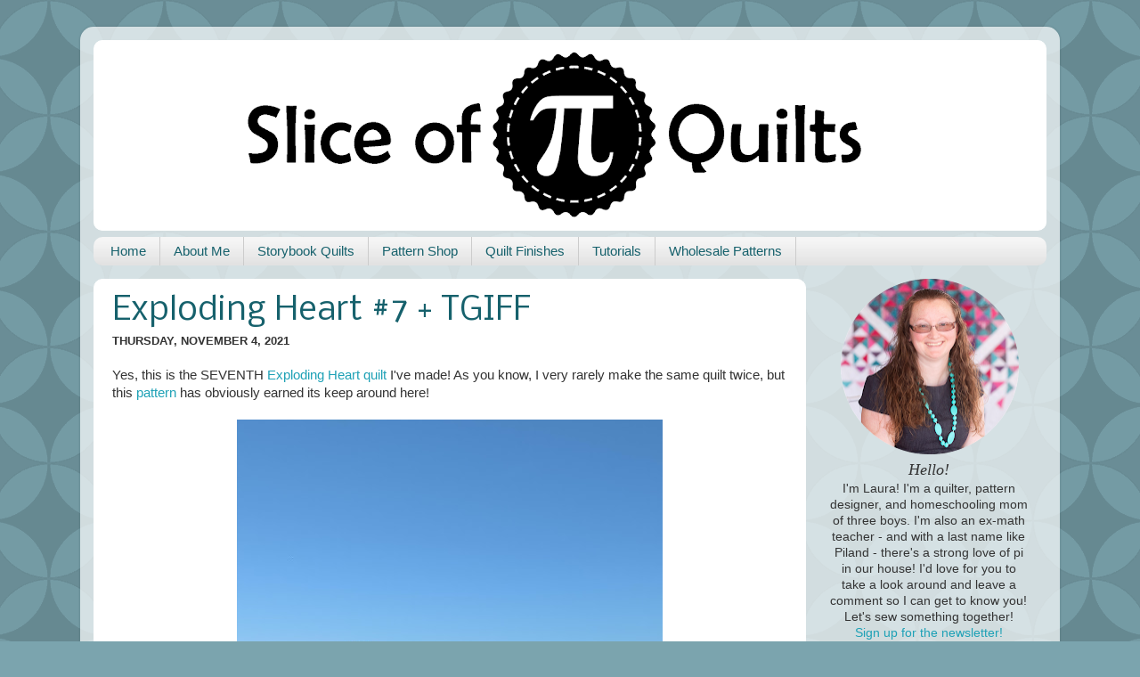

--- FILE ---
content_type: text/html; charset=UTF-8
request_url: https://www.sliceofpiquilts.com/2021/11/exploding-heart-7-tgiff.html?m=0
body_size: 26290
content:
<!DOCTYPE html>
<html class='v2' dir='ltr' xmlns='http://www.w3.org/1999/xhtml' xmlns:b='http://www.google.com/2005/gml/b' xmlns:data='http://www.google.com/2005/gml/data' xmlns:expr='http://www.google.com/2005/gml/expr'>
<head>
<link href='https://www.blogger.com/static/v1/widgets/335934321-css_bundle_v2.css' rel='stylesheet' type='text/css'/>
<meta name='impact-site-verification' value='1949635372'/>
<script>
  (function(w, d, t, s, n) {
    w.FlodeskObject = n;
    var fn = function() {
      (w[n].q = w[n].q || []).push(arguments);
    };
    w[n] = w[n] || fn;
    var f = d.getElementsByTagName(t)[0];
    var e = d.createElement(t);
    var h = '?v=' + new Date().getTime();
    e.async = true;
    e.src = s + h;
    f.parentNode.insertBefore(e, f);
  })(window, document, 'script', 'https://assets.flodesk.com/universal.js', 'fd');
</script>
<meta content='dd3cbe954d1f774e1f5315b8d6084548' name='verification'/>
<script>
if(window.location.href == 'http://www.sliceofpiquilts.com/p/exploding-heart.html')
{
window.location="https://www.etsy.com/listing/822272908/";
}
</script>
<meta content='39f627a1707a46d28c5060543c3d17cb' name='p:domain_verify'/>
<meta content='39f627a1707a46d28c5060543c3d17cb' name='p:domain_verify'/>
<meta content='e624f32d7e2044aeafad527c9c5c4022' name='p:domain_verify'/>
<meta content='width=1100' name='viewport'/>
<meta content='text/html; charset=UTF-8' http-equiv='Content-Type'/>
<meta content='blogger' name='generator'/>
<link href='https://www.sliceofpiquilts.com/favicon.ico' rel='icon' type='image/x-icon'/>
<link href='https://www.sliceofpiquilts.com/2021/11/exploding-heart-7-tgiff.html' rel='canonical'/>
<link rel="alternate" type="application/atom+xml" title="Slice of Pi Quilts - Atom" href="https://www.sliceofpiquilts.com/feeds/posts/default" />
<link rel="alternate" type="application/rss+xml" title="Slice of Pi Quilts - RSS" href="https://www.sliceofpiquilts.com/feeds/posts/default?alt=rss" />
<link rel="service.post" type="application/atom+xml" title="Slice of Pi Quilts - Atom" href="https://www.blogger.com/feeds/6327645006454111334/posts/default" />

<link rel="alternate" type="application/atom+xml" title="Slice of Pi Quilts - Atom" href="https://www.sliceofpiquilts.com/feeds/8091279506826845546/comments/default" />
<!--Can't find substitution for tag [blog.ieCssRetrofitLinks]-->
<link href='https://blogger.googleusercontent.com/img/b/R29vZ2xl/AVvXsEj6pGjeVsKj8KG6wP8TEN7YWctdop8Ddf3oldGOvFsEbxUvdOQ2qzrp1ngJjio7Nod-VG496dgLyfkNJhGzIGdhaGXsrbw8FyvjHcRLbJv8SaQd1r1pbEiZpKQ-vSUh2iFzQgTxBmoAoY8/w478-h640/heart1.jpg' rel='image_src'/>
<meta content='The Exploding Heart quilt in Kaffe Fassett fabrics is stunning! The mostly purple fabrics are a unique combination for a one-of-a-kind quilt!' name='description'/>
<meta content='https://www.sliceofpiquilts.com/2021/11/exploding-heart-7-tgiff.html' property='og:url'/>
<meta content='Exploding Heart #7 + TGIFF' property='og:title'/>
<meta content='The Exploding Heart quilt in Kaffe Fassett fabrics is stunning! The mostly purple fabrics are a unique combination for a one-of-a-kind quilt!' property='og:description'/>
<meta content='https://blogger.googleusercontent.com/img/b/R29vZ2xl/AVvXsEj6pGjeVsKj8KG6wP8TEN7YWctdop8Ddf3oldGOvFsEbxUvdOQ2qzrp1ngJjio7Nod-VG496dgLyfkNJhGzIGdhaGXsrbw8FyvjHcRLbJv8SaQd1r1pbEiZpKQ-vSUh2iFzQgTxBmoAoY8/w1200-h630-p-k-no-nu/heart1.jpg' property='og:image'/>
<title>Slice of Pi Quilts: Exploding Heart #7 + TGIFF</title>
<style type='text/css'>@font-face{font-family:'Nobile';font-style:normal;font-weight:400;font-display:swap;src:url(//fonts.gstatic.com/s/nobile/v19/m8JTjflSeaOVl1iGXa3WWrZNblOD.woff2)format('woff2');unicode-range:U+0301,U+0400-045F,U+0490-0491,U+04B0-04B1,U+2116;}@font-face{font-family:'Nobile';font-style:normal;font-weight:400;font-display:swap;src:url(//fonts.gstatic.com/s/nobile/v19/m8JTjflSeaOVl1iGV63WWrZNblOD.woff2)format('woff2');unicode-range:U+0100-02BA,U+02BD-02C5,U+02C7-02CC,U+02CE-02D7,U+02DD-02FF,U+0304,U+0308,U+0329,U+1D00-1DBF,U+1E00-1E9F,U+1EF2-1EFF,U+2020,U+20A0-20AB,U+20AD-20C0,U+2113,U+2C60-2C7F,U+A720-A7FF;}@font-face{font-family:'Nobile';font-style:normal;font-weight:400;font-display:swap;src:url(//fonts.gstatic.com/s/nobile/v19/m8JTjflSeaOVl1iGWa3WWrZNbg.woff2)format('woff2');unicode-range:U+0000-00FF,U+0131,U+0152-0153,U+02BB-02BC,U+02C6,U+02DA,U+02DC,U+0304,U+0308,U+0329,U+2000-206F,U+20AC,U+2122,U+2191,U+2193,U+2212,U+2215,U+FEFF,U+FFFD;}</style>
<style id='page-skin-1' type='text/css'><!--
/*-----------------------------------------------
Blogger Template Style
Name:     Picture Window
Designer: Blogger
URL:      www.blogger.com
----------------------------------------------- */
/* Variable definitions
====================
<Variable name="keycolor" description="Main Color" type="color" default="#1a222a"/>
<Variable name="body.background" description="Body Background" type="background"
color="#7ba4ae" default="#111111 url(//themes.googleusercontent.com/image?id=1OACCYOE0-eoTRTfsBuX1NMN9nz599ufI1Jh0CggPFA_sK80AGkIr8pLtYRpNUKPmwtEa) repeat-x fixed top center"/>
<Group description="Page Text" selector="body">
<Variable name="body.font" description="Font" type="font"
default="normal normal 15px Arial, Tahoma, Helvetica, FreeSans, sans-serif"/>
<Variable name="body.text.color" description="Text Color" type="color" default="#333333"/>
</Group>
<Group description="Backgrounds" selector=".body-fauxcolumns-outer">
<Variable name="body.background.color" description="Outer Background" type="color" default="#296695"/>
<Variable name="header.background.color" description="Header Background" type="color" default="transparent"/>
<Variable name="post.background.color" description="Post Background" type="color" default="#ffffff"/>
</Group>
<Group description="Links" selector=".main-outer">
<Variable name="link.color" description="Link Color" type="color" default="#336699"/>
<Variable name="link.visited.color" description="Visited Color" type="color" default="#6699cc"/>
<Variable name="link.hover.color" description="Hover Color" type="color" default="#33aaff"/>
</Group>
<Group description="Blog Title" selector=".header h1">
<Variable name="header.font" description="Title Font" type="font"
default="normal normal 36px Arial, Tahoma, Helvetica, FreeSans, sans-serif"/>
<Variable name="header.text.color" description="Text Color" type="color" default="#ffffff" />
</Group>
<Group description="Tabs Text" selector=".tabs-inner .widget li a">
<Variable name="tabs.font" description="Font" type="font"
default="normal normal 15px Arial, Tahoma, Helvetica, FreeSans, sans-serif"/>
<Variable name="tabs.text.color" description="Text Color" type="color" default="#ffffff"/>
<Variable name="tabs.selected.text.color" description="Selected Color" type="color" default="#1ea1b6"/>
</Group>
<Group description="Tabs Background" selector=".tabs-outer .PageList">
<Variable name="tabs.background.color" description="Background Color" type="color" default="transparent"/>
<Variable name="tabs.selected.background.color" description="Selected Color" type="color" default="transparent"/>
<Variable name="tabs.separator.color" description="Separator Color" type="color" default="transparent"/>
</Group>
<Group description="Post Title" selector="h3.post-title, .comments h4">
<Variable name="post.title.font" description="Title Font" type="font"
default="normal normal 18px Arial, Tahoma, Helvetica, FreeSans, sans-serif"/>
</Group>
<Group description="Date Header" selector=".date-header">
<Variable name="date.header.color" description="Text Color" type="color" default="#333333"/>
</Group>
<Group description="Post" selector=".post">
<Variable name="post.footer.text.color" description="Footer Text Color" type="color" default="#999999"/>
<Variable name="post.border.color" description="Border Color" type="color" default="#dddddd"/>
</Group>
<Group description="Gadgets" selector="h2">
<Variable name="widget.title.font" description="Title Font" type="font"
default="bold normal 13px Arial, Tahoma, Helvetica, FreeSans, sans-serif"/>
<Variable name="widget.title.text.color" description="Title Color" type="color" default="#888888"/>
</Group>
<Group description="Footer" selector=".footer-outer">
<Variable name="footer.text.color" description="Text Color" type="color" default="#cccccc"/>
<Variable name="footer.widget.title.text.color" description="Gadget Title Color" type="color" default="#aaaaaa"/>
</Group>
<Group description="Footer Links" selector=".footer-outer">
<Variable name="footer.link.color" description="Link Color" type="color" default="#99ccee"/>
<Variable name="footer.link.visited.color" description="Visited Color" type="color" default="#77aaee"/>
<Variable name="footer.link.hover.color" description="Hover Color" type="color" default="#33aaff"/>
</Group>
<Variable name="content.margin" description="Content Margin Top" type="length" default="20px" min="0" max="100px"/>
<Variable name="content.padding" description="Content Padding" type="length" default="0" min="0" max="100px"/>
<Variable name="content.background" description="Content Background" type="background"
default="transparent none repeat scroll top left"/>
<Variable name="content.border.radius" description="Content Border Radius" type="length" default="0" min="0" max="100px"/>
<Variable name="content.shadow.spread" description="Content Shadow Spread" type="length" default="0" min="0" max="100px"/>
<Variable name="header.padding" description="Header Padding" type="length" default="0" min="0" max="100px"/>
<Variable name="header.background.gradient" description="Header Gradient" type="url"
default="none"/>
<Variable name="header.border.radius" description="Header Border Radius" type="length" default="0" min="0" max="100px"/>
<Variable name="main.border.radius.top" description="Main Border Radius" type="length" default="20px" min="0" max="100px"/>
<Variable name="footer.border.radius.top" description="Footer Border Radius Top" type="length" default="0" min="0" max="100px"/>
<Variable name="footer.border.radius.bottom" description="Footer Border Radius Bottom" type="length" default="20px" min="0" max="100px"/>
<Variable name="region.shadow.spread" description="Main and Footer Shadow Spread" type="length" default="3px" min="0" max="100px"/>
<Variable name="region.shadow.offset" description="Main and Footer Shadow Offset" type="length" default="1px" min="-50px" max="50px"/>
<Variable name="tabs.background.gradient" description="Tab Background Gradient" type="url" default="none"/>
<Variable name="tab.selected.background.gradient" description="Selected Tab Background" type="url"
default="url(https://resources.blogblog.com/blogblog/data/1kt/transparent/white80.png)"/>
<Variable name="tab.background" description="Tab Background" type="background"
default="transparent url(https://resources.blogblog.com/blogblog/data/1kt/transparent/black50.png) repeat scroll top left"/>
<Variable name="tab.border.radius" description="Tab Border Radius" type="length" default="10px" min="0" max="100px"/>
<Variable name="tab.first.border.radius" description="First Tab Border Radius" type="length" default="10px" min="0" max="100px"/>
<Variable name="tabs.border.radius" description="Tabs Border Radius" type="length" default="0" min="0" max="100px"/>
<Variable name="tabs.spacing" description="Tab Spacing" type="length" default=".25em" min="0" max="10em"/>
<Variable name="tabs.margin.bottom" description="Tab Margin Bottom" type="length" default="0" min="0" max="100px"/>
<Variable name="tabs.margin.sides" description="Tab Margin Sides" type="length" default="20px" min="0" max="100px"/>
<Variable name="main.background" description="Main Background" type="background"
default="transparent url(https://resources.blogblog.com/blogblog/data/1kt/transparent/white80.png) repeat scroll top left"/>
<Variable name="main.padding.sides" description="Main Padding Sides" type="length" default="20px" min="0" max="100px"/>
<Variable name="footer.background" description="Footer Background" type="background"
default="transparent url(https://resources.blogblog.com/blogblog/data/1kt/transparent/black50.png) repeat scroll top left"/>
<Variable name="post.margin.sides" description="Post Margin Sides" type="length" default="-20px" min="-50px" max="50px"/>
<Variable name="post.border.radius" description="Post Border Radius" type="length" default="5px" min="0" max="100px"/>
<Variable name="widget.title.text.transform" description="Widget Title Text Transform" type="string" default="uppercase"/>
<Variable name="mobile.background.overlay" description="Mobile Background Overlay" type="string"
default="transparent none repeat scroll top left"/>
<Variable name="startSide" description="Side where text starts in blog language" type="automatic" default="left"/>
<Variable name="endSide" description="Side where text ends in blog language" type="automatic" default="right"/>
*/
/* Content
----------------------------------------------- */
body {
font: normal normal 15px Arial, Tahoma, Helvetica, FreeSans, sans-serif;
color: #333333;
background: #7ba4ae url(//themes.googleusercontent.com/image?id=0BwVBOzw_-hbMODkzNDVjYTEtYzNiYi00YjRkLThkZjAtOGM0MGI5NzRhZjM4) repeat scroll top center /* Credit: Ollustrator (http://www.istockphoto.com/googleimages.php?id=9505737&platform=blogger) */;
}
html body .region-inner {
min-width: 0;
max-width: 100%;
width: auto;
}
.content-outer {
font-size: 90%;
}
a:link {
text-decoration:none;
color: #1ea1b6;
}
a:visited {
text-decoration:none;
color: #1ea1b6;
}
a:hover {
text-decoration:underline;
color: #1ea1b6;
}
.content-outer {
background: transparent url(//www.blogblog.com/1kt/transparent/white80.png) repeat scroll top left;
-moz-border-radius: 15px;
-webkit-border-radius: 15px;
-goog-ms-border-radius: 15px;
border-radius: 15px;
-moz-box-shadow: 0 0 3px rgba(0, 0, 0, .15);
-webkit-box-shadow: 0 0 3px rgba(0, 0, 0, .15);
-goog-ms-box-shadow: 0 0 3px rgba(0, 0, 0, .15);
box-shadow: 0 0 3px rgba(0, 0, 0, .15);
margin: 30px auto;
}
.content-inner {
padding: 15px;
}
/* Header
----------------------------------------------- */
.header-outer {
background: #ffffff url(//www.blogblog.com/1kt/transparent/header_gradient_shade.png) repeat-x scroll top left;
_background-image: none;
color: #ffffff;
-moz-border-radius: 10px;
-webkit-border-radius: 10px;
-goog-ms-border-radius: 10px;
border-radius: 10px;
}
.Header img, .Header #header-inner {
-moz-border-radius: 10px;
-webkit-border-radius: 10px;
-goog-ms-border-radius: 10px;
border-radius: 10px;
}
.header-inner .Header .titlewrapper,
.header-inner .Header .descriptionwrapper {
padding-left: 30px;
padding-right: 30px;
}
.Header h1 {
font: normal normal 80px Nobile;
text-shadow: 1px 1px 3px rgba(0, 0, 0, 0.3);
}
.Header h1 a {
color: #ffffff;
}
.Header .description {
font-size: 130%;
}
/* Tabs
----------------------------------------------- */
.tabs-inner {
margin: .5em 0 0;
padding: 0;
}
.tabs-inner .section {
margin: 0;
}
.tabs-inner .widget ul {
padding: 0;
background: #f5f5f5 url(//www.blogblog.com/1kt/transparent/tabs_gradient_shade.png) repeat scroll bottom;
-moz-border-radius: 10px;
-webkit-border-radius: 10px;
-goog-ms-border-radius: 10px;
border-radius: 10px;
}
.tabs-inner .widget li {
border: none;
}
.tabs-inner .widget li a {
display: inline-block;
padding: .5em 1em;
margin-right: 0;
color: #16616c;
font: normal normal 15px Arial, Tahoma, Helvetica, FreeSans, sans-serif;
-moz-border-radius: 0 0 0 0;
-webkit-border-top-left-radius: 0;
-webkit-border-top-right-radius: 0;
-goog-ms-border-radius: 0 0 0 0;
border-radius: 0 0 0 0;
background: transparent none no-repeat scroll top left;
border-right: 1px solid #cccccc;
}
.tabs-inner .widget li:first-child a {
padding-left: 1.25em;
-moz-border-radius-topleft: 10px;
-moz-border-radius-bottomleft: 10px;
-webkit-border-top-left-radius: 10px;
-webkit-border-bottom-left-radius: 10px;
-goog-ms-border-top-left-radius: 10px;
-goog-ms-border-bottom-left-radius: 10px;
border-top-left-radius: 10px;
border-bottom-left-radius: 10px;
}
.tabs-inner .widget li.selected a,
.tabs-inner .widget li a:hover {
position: relative;
z-index: 1;
background: #ffffff url(//www.blogblog.com/1kt/transparent/tabs_gradient_shade.png) repeat scroll bottom;
color: #666666;
-moz-box-shadow: 0 0 0 rgba(0, 0, 0, .15);
-webkit-box-shadow: 0 0 0 rgba(0, 0, 0, .15);
-goog-ms-box-shadow: 0 0 0 rgba(0, 0, 0, .15);
box-shadow: 0 0 0 rgba(0, 0, 0, .15);
}
/* Headings
----------------------------------------------- */
h2 {
font: bold normal 13px Arial, Tahoma, Helvetica, FreeSans, sans-serif;
text-transform: uppercase;
color: #666666;
margin: .5em 0;
}
/* Main
----------------------------------------------- */
.main-outer {
background: transparent none repeat scroll top center;
-moz-border-radius: 0 0 0 0;
-webkit-border-top-left-radius: 0;
-webkit-border-top-right-radius: 0;
-webkit-border-bottom-left-radius: 0;
-webkit-border-bottom-right-radius: 0;
-goog-ms-border-radius: 0 0 0 0;
border-radius: 0 0 0 0;
-moz-box-shadow: 0 0 0 rgba(0, 0, 0, .15);
-webkit-box-shadow: 0 0 0 rgba(0, 0, 0, .15);
-goog-ms-box-shadow: 0 0 0 rgba(0, 0, 0, .15);
box-shadow: 0 0 0 rgba(0, 0, 0, .15);
}
.main-inner {
padding: 15px 5px 20px;
}
.main-inner .column-center-inner {
padding: 0 0;
}
.main-inner .column-left-inner {
padding-left: 0;
}
.main-inner .column-right-inner {
padding-right: 0;
}
/* Posts
----------------------------------------------- */
h3.post-title {
margin: 0;
font: normal normal 36px Nobile;
}
.comments h4 {
margin: 1em 0 0;
font: normal normal 36px Nobile;
}
.date-header span {
color: #333333;
}
.post-outer {
background-color: #ffffff;
border: solid 1px #ffffff;
-moz-border-radius: 10px;
-webkit-border-radius: 10px;
border-radius: 10px;
-goog-ms-border-radius: 10px;
padding: 15px 20px;
margin: 0 -20px 20px;
}
.post-body {
line-height: 1.4;
font-size: 110%;
position: relative;
}
.post-header {
margin: 0 0 1.5em;
color: #16616c;
line-height: 1.6;
}
.post-footer {
margin: .5em 0 0;
color: #16616c;
line-height: 1.6;
}
#blog-pager {
font-size: 140%
}
#comments .comment-author {
padding-top: 1.5em;
border-top: dashed 1px #ccc;
border-top: dashed 1px rgba(128, 128, 128, .5);
background-position: 0 1.5em;
}
#comments .comment-author:first-child {
padding-top: 0;
border-top: none;
}
.avatar-image-container {
margin: .2em 0 0;
}
/* Comments
----------------------------------------------- */
.comments .comments-content .icon.blog-author {
background-repeat: no-repeat;
background-image: url([data-uri]);
}
.comments .comments-content .loadmore a {
border-top: 1px solid #1ea1b6;
border-bottom: 1px solid #1ea1b6;
}
.comments .continue {
border-top: 2px solid #1ea1b6;
}
/* Widgets
----------------------------------------------- */
.widget ul, .widget #ArchiveList ul.flat {
padding: 0;
list-style: none;
}
.widget ul li, .widget #ArchiveList ul.flat li {
border-top: dashed 1px #ccc;
border-top: dashed 1px rgba(128, 128, 128, .5);
}
.widget ul li:first-child, .widget #ArchiveList ul.flat li:first-child {
border-top: none;
}
.widget .post-body ul {
list-style: disc;
}
.widget .post-body ul li {
border: none;
}
/* Footer
----------------------------------------------- */
.footer-outer {
color:#eeeeee;
background: transparent url(//www.blogblog.com/1kt/transparent/black50.png) repeat scroll top left;
-moz-border-radius: 10px 10px 10px 10px;
-webkit-border-top-left-radius: 10px;
-webkit-border-top-right-radius: 10px;
-webkit-border-bottom-left-radius: 10px;
-webkit-border-bottom-right-radius: 10px;
-goog-ms-border-radius: 10px 10px 10px 10px;
border-radius: 10px 10px 10px 10px;
-moz-box-shadow: 0 0 0 rgba(0, 0, 0, .15);
-webkit-box-shadow: 0 0 0 rgba(0, 0, 0, .15);
-goog-ms-box-shadow: 0 0 0 rgba(0, 0, 0, .15);
box-shadow: 0 0 0 rgba(0, 0, 0, .15);
}
.footer-inner {
padding: 10px 5px 20px;
}
.footer-outer a {
color: #ffffdd;
}
.footer-outer a:visited {
color: #cccc99;
}
.footer-outer a:hover {
color: #ffffff;
}
.footer-outer .widget h2 {
color: #bbbbbb;
}
/* Mobile
----------------------------------------------- */
html body.mobile {
height: auto;
}
html body.mobile {
min-height: 480px;
background-size: 100% auto;
}
.mobile .body-fauxcolumn-outer {
background: transparent none repeat scroll top left;
}
html .mobile .mobile-date-outer, html .mobile .blog-pager {
border-bottom: none;
background: transparent none repeat scroll top center;
margin-bottom: 10px;
}
.mobile .date-outer {
background: transparent none repeat scroll top center;
}
.mobile .header-outer, .mobile .main-outer,
.mobile .post-outer, .mobile .footer-outer {
-moz-border-radius: 0;
-webkit-border-radius: 0;
-goog-ms-border-radius: 0;
border-radius: 0;
}
.mobile .content-outer,
.mobile .main-outer,
.mobile .post-outer {
background: inherit;
border: none;
}
.mobile .content-outer {
font-size: 100%;
}
.mobile-link-button {
background-color: #1ea1b6;
}
.mobile-link-button a:link, .mobile-link-button a:visited {
color: #ffffff;
}
.mobile-index-contents {
color: #333333;
}
.mobile .tabs-inner .PageList .widget-content {
background: #ffffff url(//www.blogblog.com/1kt/transparent/tabs_gradient_shade.png) repeat scroll bottom;
color: #666666;
}
.mobile .tabs-inner .PageList .widget-content .pagelist-arrow {
border-left: 1px solid #cccccc;
}
html .mobile .date-outer {
background-color: #ffffff;
}
.post-title a
{
color:#16616c;
}
.post-title
{
color:#16616c;
}
div.content{position:relative; top:-30px}
--></style>
<style id='template-skin-1' type='text/css'><!--
body {
min-width: 1100px;
}
.content-outer, .content-fauxcolumn-outer, .region-inner {
min-width: 1100px;
max-width: 1100px;
_width: 1100px;
}
.main-inner .columns {
padding-left: 0px;
padding-right: 270px;
}
.main-inner .fauxcolumn-center-outer {
left: 0px;
right: 270px;
/* IE6 does not respect left and right together */
_width: expression(this.parentNode.offsetWidth -
parseInt("0px") -
parseInt("270px") + 'px');
}
.main-inner .fauxcolumn-left-outer {
width: 0px;
}
.main-inner .fauxcolumn-right-outer {
width: 270px;
}
.main-inner .column-left-outer {
width: 0px;
right: 100%;
margin-left: -0px;
}
.main-inner .column-right-outer {
width: 270px;
margin-right: -270px;
}
#layout {
min-width: 0;
}
#layout .content-outer {
min-width: 0;
width: 800px;
}
#layout .region-inner {
min-width: 0;
width: auto;
}
body#layout div.add_widget {
padding: 8px;
}
body#layout div.add_widget a {
margin-left: 32px;
}
--></style>
<!-- Google tag (gtag.js) -->
<script async='true' src='https://www.googletagmanager.com/gtag/js?id=G-2BWYSJE1GN'></script>
<script>
        window.dataLayer = window.dataLayer || [];
        function gtag(){dataLayer.push(arguments);}
        gtag('js', new Date());
        gtag('config', 'G-2BWYSJE1GN');
      </script>
<!-- MailMunch Code -->
<!-- Paste this code right before the </head> tag on every page of your site. -->
<script async='async' data-mailmunch-site-id='672287' id='mailmunch-script' src='//a.mailmunch.co/app/v1/site.js'></script>
<meta name='ir-site-verification-token' value='1972087934'/>
<link href='https://www.blogger.com/dyn-css/authorization.css?targetBlogID=6327645006454111334&amp;zx=2932b17b-6fdb-43c9-b932-8ce09bd4e828' media='none' onload='if(media!=&#39;all&#39;)media=&#39;all&#39;' rel='stylesheet'/><noscript><link href='https://www.blogger.com/dyn-css/authorization.css?targetBlogID=6327645006454111334&amp;zx=2932b17b-6fdb-43c9-b932-8ce09bd4e828' rel='stylesheet'/></noscript>
<meta name='google-adsense-platform-account' content='ca-host-pub-1556223355139109'/>
<meta name='google-adsense-platform-domain' content='blogspot.com'/>

</head>
<body class='loading'>
<div class='navbar no-items section' id='navbar' name='Navbar'>
</div>
<div class='body-fauxcolumns'>
<div class='fauxcolumn-outer body-fauxcolumn-outer'>
<div class='cap-top'>
<div class='cap-left'></div>
<div class='cap-right'></div>
</div>
<div class='fauxborder-left'>
<div class='fauxborder-right'></div>
<div class='fauxcolumn-inner'>
</div>
</div>
<div class='cap-bottom'>
<div class='cap-left'></div>
<div class='cap-right'></div>
</div>
</div>
</div>
<div class='content'>
<div class='content-fauxcolumns'>
<div class='fauxcolumn-outer content-fauxcolumn-outer'>
<div class='cap-top'>
<div class='cap-left'></div>
<div class='cap-right'></div>
</div>
<div class='fauxborder-left'>
<div class='fauxborder-right'></div>
<div class='fauxcolumn-inner'>
</div>
</div>
<div class='cap-bottom'>
<div class='cap-left'></div>
<div class='cap-right'></div>
</div>
</div>
</div>
<div class='content-outer'>
<div class='content-cap-top cap-top'>
<div class='cap-left'></div>
<div class='cap-right'></div>
</div>
<div class='fauxborder-left content-fauxborder-left'>
<div class='fauxborder-right content-fauxborder-right'></div>
<div class='content-inner'>
<header>
<div class='header-outer'>
<div class='header-cap-top cap-top'>
<div class='cap-left'></div>
<div class='cap-right'></div>
</div>
<div class='fauxborder-left header-fauxborder-left'>
<div class='fauxborder-right header-fauxborder-right'></div>
<div class='region-inner header-inner'>
<div class='header section' id='header' name='Header'><div class='widget Header' data-version='1' id='Header1'>
<div id='header-inner'>
<a href='https://www.sliceofpiquilts.com/?m=0' style='display: block'>
<img alt='Slice of Pi Quilts' height='214px; ' id='Header1_headerimg' src='https://blogger.googleusercontent.com/img/b/R29vZ2xl/AVvXsEixakSDO2DuGgB-5utl8VfxUc3UDLaoEhYbTQqYqSsrR91eHLftLi36cq6nzsW58lUO4HW_LkAboq2z7FEyX0dNeZRkLxM1zzvhVkWsCzls0TLlOxq4tc5ibRZmeEiLOHRU8nFnW0LG_vTv/s1070/Banner.png' style='display: block' width='1070px; '/>
</a>
</div>
</div></div>
</div>
</div>
<div class='header-cap-bottom cap-bottom'>
<div class='cap-left'></div>
<div class='cap-right'></div>
</div>
</div>
</header>
<div class='tabs-outer'>
<div class='tabs-cap-top cap-top'>
<div class='cap-left'></div>
<div class='cap-right'></div>
</div>
<div class='fauxborder-left tabs-fauxborder-left'>
<div class='fauxborder-right tabs-fauxborder-right'></div>
<div class='region-inner tabs-inner'>
<div class='tabs section' id='crosscol' name='Cross-Column'><div class='widget PageList' data-version='1' id='PageList1'>
<h2>Pages</h2>
<div class='widget-content'>
<ul>
<li>
<a href='https://www.sliceofpiquilts.com/'>Home</a>
</li>
<li>
<a href='http://www.sliceofpiquilts.com/p/about-me.html'>About Me</a>
</li>
<li>
<a href='https://www.sliceofpiquilts.com/p/storybook-quilts.html?m=0'>Storybook Quilts</a>
</li>
<li>
<a href='https://sliceofpiquilts.etsy.com'>Pattern Shop</a>
</li>
<li>
<a href='http://www.sliceofpiquilts.com/p/quilt-finishes_5.html'>Quilt Finishes</a>
</li>
<li>
<a href='http://www.sliceofpiquilts.com/p/tutorials.html'>Tutorials</a>
</li>
<li>
<a href='http://www.sliceofpiquilts.com/p/wholesale-patterns.html'>Wholesale Patterns</a>
</li>
</ul>
<div class='clear'></div>
</div>
</div></div>
<div class='tabs no-items section' id='crosscol-overflow' name='Cross-Column 2'></div>
</div>
</div>
<div class='tabs-cap-bottom cap-bottom'>
<div class='cap-left'></div>
<div class='cap-right'></div>
</div>
</div>
<div class='main-outer'>
<div class='main-cap-top cap-top'>
<div class='cap-left'></div>
<div class='cap-right'></div>
</div>
<div class='fauxborder-left main-fauxborder-left'>
<div class='fauxborder-right main-fauxborder-right'></div>
<div class='region-inner main-inner'>
<div class='columns fauxcolumns'>
<div class='fauxcolumn-outer fauxcolumn-center-outer'>
<div class='cap-top'>
<div class='cap-left'></div>
<div class='cap-right'></div>
</div>
<div class='fauxborder-left'>
<div class='fauxborder-right'></div>
<div class='fauxcolumn-inner'>
</div>
</div>
<div class='cap-bottom'>
<div class='cap-left'></div>
<div class='cap-right'></div>
</div>
</div>
<div class='fauxcolumn-outer fauxcolumn-left-outer'>
<div class='cap-top'>
<div class='cap-left'></div>
<div class='cap-right'></div>
</div>
<div class='fauxborder-left'>
<div class='fauxborder-right'></div>
<div class='fauxcolumn-inner'>
</div>
</div>
<div class='cap-bottom'>
<div class='cap-left'></div>
<div class='cap-right'></div>
</div>
</div>
<div class='fauxcolumn-outer fauxcolumn-right-outer'>
<div class='cap-top'>
<div class='cap-left'></div>
<div class='cap-right'></div>
</div>
<div class='fauxborder-left'>
<div class='fauxborder-right'></div>
<div class='fauxcolumn-inner'>
</div>
</div>
<div class='cap-bottom'>
<div class='cap-left'></div>
<div class='cap-right'></div>
</div>
</div>
<!-- corrects IE6 width calculation -->
<div class='columns-inner'>
<div class='column-center-outer'>
<div class='column-center-inner'>
<div class='main section' id='main' name='Main'><div class='widget Blog' data-version='1' id='Blog1'>
<div class='blog-posts hfeed'>

          <div class="date-outer">
        

          <div class="date-posts">
        
<div class='post-outer'>
<meta content='article' property='og:type'/>
<meta content='Exploding Heart #7 + TGIFF' property='og:title'/>
<meta content='The Exploding Heart quilt in Kaffe Fassett fabrics is stunning! The mostly purple fabrics are a unique combination for a one-of-a-kind quilt!' property='og:description'/>
<meta content='https://www.sliceofpiquilts.com/2021/11/exploding-heart-7-tgiff.html?m=0' property='og:url'/>
<meta content='Slice of Pi Quilts' property='og:site_name'/>
<meta content='2021-11-04T14:51:00-05:00' property='article:published_time'/>
<meta content='Slice of Pi Quilts' property='article:author'/>
<div class='post hentry uncustomized-post-template' itemprop='blogPost' itemscope='itemscope' itemtype='http://schema.org/BlogPosting'>
<meta content='https://blogger.googleusercontent.com/img/b/R29vZ2xl/AVvXsEj6pGjeVsKj8KG6wP8TEN7YWctdop8Ddf3oldGOvFsEbxUvdOQ2qzrp1ngJjio7Nod-VG496dgLyfkNJhGzIGdhaGXsrbw8FyvjHcRLbJv8SaQd1r1pbEiZpKQ-vSUh2iFzQgTxBmoAoY8/w478-h640/heart1.jpg' itemprop='image_url'/>
<meta content='6327645006454111334' itemprop='blogId'/>
<meta content='8091279506826845546' itemprop='postId'/>
<a name='8091279506826845546'></a>
<h3 class='post-title entry-title' itemprop='name'>
Exploding Heart #7 + TGIFF
</h3>
<h2 class='date-header'><span>Thursday, November 4, 2021</span></h2>
<div class='post-header'>
<div class='post-header-line-1'></div>
</div>
<div class='post-body entry-content' id='post-body-8091279506826845546' itemprop='articleBody'>
<div style="text-align: left;"><span style="font-family: arial;">Yes, this is the SEVENTH <a href="http://sliceofpiquilts.etsy.com" target="_blank">Exploding Heart quilt</a> I've made! As you know, I very rarely make the same quilt twice, but this <a href="http://www.sliceofpiquilts.etsy.com/listing/822272908" target="_blank">pattern</a> has obviously earned its keep around here!</span></div><div style="text-align: left;"><span style="font-family: arial;"><br /></span></div><div style="text-align: center;"><a href="https://blogger.googleusercontent.com/img/b/R29vZ2xl/AVvXsEj6pGjeVsKj8KG6wP8TEN7YWctdop8Ddf3oldGOvFsEbxUvdOQ2qzrp1ngJjio7Nod-VG496dgLyfkNJhGzIGdhaGXsrbw8FyvjHcRLbJv8SaQd1r1pbEiZpKQ-vSUh2iFzQgTxBmoAoY8/s2048/heart1.jpg" style="margin-left: 1em; margin-right: 1em;"><img alt="Exploding Heart quilt in Kaffe Fassett fabrics from the Emperor collection" border="0" data-original-height="2048" data-original-width="1529" height="640" src="https://blogger.googleusercontent.com/img/b/R29vZ2xl/AVvXsEj6pGjeVsKj8KG6wP8TEN7YWctdop8Ddf3oldGOvFsEbxUvdOQ2qzrp1ngJjio7Nod-VG496dgLyfkNJhGzIGdhaGXsrbw8FyvjHcRLbJv8SaQd1r1pbEiZpKQ-vSUh2iFzQgTxBmoAoY8/w478-h640/heart1.jpg" title="Exploding Heart quilt in Kaffe Fassett fabrics from the Emperor collection" width="478" /></a></div><div style="text-align: left;"><br /></div><div style="text-align: left;"><span><a name="more"></a></span><span style="font-family: arial;"><br /></span></div><div style="text-align: left;"><span style="font-family: arial;"><div style="background-color: white; color: #333333; font-family: Arial, Tahoma, Helvetica, FreeSans, sans-serif; font-size: 14.85px;"><span style="font-family: arial;"><i>This post contains affiliate links. If you make a purchase after clicking the links, I may receive a small commission at no extra cost to you. As an Amazon Associate I earn from qualifying purchases.</i></span></div><div style="background-color: white; color: #333333; font-family: Arial, Tahoma, Helvetica, FreeSans, sans-serif; font-size: 14.85px;"><span style="font-family: arial;"><br /></span></div><div style="background-color: white; color: #333333; font-family: Arial, Tahoma, Helvetica, FreeSans, sans-serif; font-size: 14.85px;"><div style="font-family: arial, tahoma, helvetica, freesans, sans-serif;"><span style="color: black; font-family: arial; font-size: medium;">If you're new here, hello! I'm Laura! I design&nbsp;</span><a href="https://sliceofpiquilts.etsy.com" style="font-family: arial; font-size: medium; text-decoration-line: none;">quilt patterns</a><span style="color: black; font-family: arial; font-size: medium;">, and I'm a self-proclaimed deal hunter! Be sure to join the popular&nbsp;</span><a href="https://www.facebook.com/groups/quiltingandsewingdeals" style="font-family: arial; font-size: medium; text-decoration-line: none;">Quilting &amp; Sewing Deals Facebook group</a><span style="color: black; font-family: arial; font-size: medium;">&nbsp;where I post sales, deals, and coupon codes from all around the web!</span></div><div style="font-family: arial, tahoma, helvetica, freesans, sans-serif;"><span style="color: black; font-family: arial; font-size: medium;"><br /></span></div></div></span></div><div style="text-align: left;"><span style="font-family: arial;"><br /></span></div><div style="text-align: left;"><span style="font-family: arial;">This one started out as a beautiful fat quarter bundle of Kaffe Fassett fabric from the Emperor collection. (You might find some <a href="https://tidd.ly/3CNsBzS" rel="nofollow" target="_blank">here</a>!) It's a gorgeous group with lots of purples!</span></div><div style="text-align: left;"><span style="font-family: arial;"><br /></span></div><div style="text-align: center;"><a href="https://blogger.googleusercontent.com/img/b/R29vZ2xl/AVvXsEhN9xu5jiJvhZP34iEzOXQMYYEBAh1YUZtruiSWSKrkbWh6suYAMntTCRAc0lbIj_dUOykJivFihhE1TgTfm8FGCrWCyDRDZpM1AMQMPmCB6YbkH93t9XkUgbbiFJNBvuBNssSatC2fQ3A/s434/bundle.jpg" style="margin-left: 1em; margin-right: 1em;"><img alt="Kaffe Fassett fabrics from the Emperor collection" border="0" data-original-height="423" data-original-width="434" height="624" src="https://blogger.googleusercontent.com/img/b/R29vZ2xl/AVvXsEhN9xu5jiJvhZP34iEzOXQMYYEBAh1YUZtruiSWSKrkbWh6suYAMntTCRAc0lbIj_dUOykJivFihhE1TgTfm8FGCrWCyDRDZpM1AMQMPmCB6YbkH93t9XkUgbbiFJNBvuBNssSatC2fQ3A/w640-h624/bundle.jpg" title="Kaffe Fassett fabrics from the Emperor collection" width="640" /></a></div><div style="text-align: left;"><span style="font-family: arial;"><br /></span></div><div style="text-align: left;"><span style="font-family: arial;">I used my <a href="https://tidd.ly/3XfI3kg" rel="nofollow" target="_blank">AccuQuilt</a> to cut all the triangles, and went from "fat quarter bundle" to "ready to sew" in less than an hour!</span></div><div style="text-align: left;"><span style="font-family: arial;"><br /></span></div><div style="text-align: center;"><a href="https://blogger.googleusercontent.com/img/b/R29vZ2xl/AVvXsEgYjc3XuSABHly_gAKNl7vO4Cj1hyphenhyphenVJoXYTS2FOQl-0xy2tt4xuosWAeLduHKkSI4HZOHTVwkXu7eNS0tmTHTc8OHOp9zGV-4Zc2lPJ1A0qw9I0VQexz6lMXicj_8htLOxHXN0DXA89wx4/s960/triangles.jpg" style="margin-left: 1em; margin-right: 1em;"><img alt="Accuquilt cut pieces for Exploding Heart quilt in Kaffe Fassett fabrics from the Emperor collection" border="0" data-original-height="432" data-original-width="960" height="288" src="https://blogger.googleusercontent.com/img/b/R29vZ2xl/AVvXsEgYjc3XuSABHly_gAKNl7vO4Cj1hyphenhyphenVJoXYTS2FOQl-0xy2tt4xuosWAeLduHKkSI4HZOHTVwkXu7eNS0tmTHTc8OHOp9zGV-4Zc2lPJ1A0qw9I0VQexz6lMXicj_8htLOxHXN0DXA89wx4/w640-h288/triangles.jpg" title="AccuQuilt cut pieces for Exploding Heart quilt in Kaffe Fassett fabrics from the Emperor collection" width="640" /></a></div><div style="text-align: left;"><span style="font-family: arial;"><br /></span></div><div style="text-align: left;"><span style="font-family: arial;">I was quite skeptical of the background fabric when I was sewing. Up close, the fabric seems busy like it might take away from the heart design.&nbsp;</span><span style="font-family: arial;">But when you step back just a bit, the design on the fabric doesn't show up and it becomes a lovely shade of pinkish-purple!</span></div><div><br /></div><div style="text-align: center;"><a href="https://blogger.googleusercontent.com/img/b/R29vZ2xl/AVvXsEj_vFdncDJVZYgmaXTCyWB7FTOlX2mFIXFk2WtO-t0B0x3hMOuqxHn_7ACz_tZd2JnJebFdLmW6QWRx6HXJHW74EB4Ji-NhirVzY-CCAXKFzXidmsZEq8zaxBHvgW3ZmIrMxmKi4koEdOM/s960/thread.jpg" style="margin-left: 1em; margin-right: 1em;"><img alt="Aurifil thread for quilting" border="0" data-original-height="432" data-original-width="960" height="288" src="https://blogger.googleusercontent.com/img/b/R29vZ2xl/AVvXsEj_vFdncDJVZYgmaXTCyWB7FTOlX2mFIXFk2WtO-t0B0x3hMOuqxHn_7ACz_tZd2JnJebFdLmW6QWRx6HXJHW74EB4Ji-NhirVzY-CCAXKFzXidmsZEq8zaxBHvgW3ZmIrMxmKi4koEdOM/w640-h288/thread.jpg" title="Aurifil thread for quilting" width="640" /></a></div><div style="text-align: left;"><span style="font-family: arial;"><br /></span></div><div style="text-align: left;"><div><span style="font-family: arial;">I loaded the top on my 1989 Gammill longarm with&nbsp;<a href="https://battingsupersale.com/hobbs-batting/wool/?aff=9" target="_blank">Hobbs wool batting</a>. The backing fabric is the softest backing fabric. Seriously, if you haven't tried one of the Free Spirit Fabrics wide back fabrics, you must! It feels like silk! I used one called <a href="https://tidd.ly/3q58wS7" rel="nofollow" target="_blank">Millefiore Pastel</a>.</span></div><div><span style="font-family: arial;"><br /></span></div></div><div style="text-align: center;"><a href="https://blogger.googleusercontent.com/img/b/R29vZ2xl/AVvXsEgX7TxtgPji6As_P2S1zBCaJXKCxACCz8jnA4UKR3u7FBjZ9iGe_rB4lsrwavUX6SRzRnWOcTIt31w3Fox_Suzr3p6IJQSuN_wxZXnuMYyvqEE0fPFRjMvN4xAa23s9XOdPcEGwtzZy-Vw/s960/quilting.jpg" style="margin-left: 1em; margin-right: 1em;"><img alt="Exploding Heart quilt in Kaffe Fassett fabrics from the Emperor collection" border="0" data-original-height="432" data-original-width="960" height="288" src="https://blogger.googleusercontent.com/img/b/R29vZ2xl/AVvXsEgX7TxtgPji6As_P2S1zBCaJXKCxACCz8jnA4UKR3u7FBjZ9iGe_rB4lsrwavUX6SRzRnWOcTIt31w3Fox_Suzr3p6IJQSuN_wxZXnuMYyvqEE0fPFRjMvN4xAa23s9XOdPcEGwtzZy-Vw/w640-h288/quilting.jpg" title="Exploding Heart quilt in Kaffe Fassett fabrics from the Emperor collection" width="640" /></a></div><div style="text-align: left;"><span style="font-family: arial;"><br /></span></div><div style="text-align: left;"><span style="font-family: arial;">This was also the very last quilt I quilted on my Gammill longarm. "Kramer" has now been adopted by another lovely quilter. I'm trying not to be sentimental about it, but he was a fantastic machine. I have purchased an Innova longarm, so my next quilt on the longarm will be quilted by him!</span></div><div style="text-align: left;"><br /></div><div style="text-align: center;"><a href="https://blogger.googleusercontent.com/img/b/R29vZ2xl/AVvXsEhfdJZa1v0erYh6WH4DUMY0wO5oucRkqSQaRbwABLBdlMw6VZpElfWEFdfyNlOOHkBTgCuplqW_gVZUllWFkRoQMEOcJfppRV-6xaE64Y0-1rC6Yz4U4aQCvjbrw-WJuwJ_EzZQ8TKbDd0/s960/binding.jpg" style="margin-left: 1em; margin-right: 1em;"><img alt="Machine binding" border="0" data-original-height="432" data-original-width="960" height="288" src="https://blogger.googleusercontent.com/img/b/R29vZ2xl/AVvXsEhfdJZa1v0erYh6WH4DUMY0wO5oucRkqSQaRbwABLBdlMw6VZpElfWEFdfyNlOOHkBTgCuplqW_gVZUllWFkRoQMEOcJfppRV-6xaE64Y0-1rC6Yz4U4aQCvjbrw-WJuwJ_EzZQ8TKbDd0/w640-h288/binding.jpg" title="Machine binding" width="640" /></a></div><div style="text-align: left;"><span style="font-family: arial;"><br /></span></div><div style="text-align: left;"><span style="font-family: arial;">I used <a href="https://tidd.ly/4oSwRpI" rel="nofollow" target="_blank">Aurifil 50wt #2540 Medium Lavender</a>&nbsp;to do meander quilting. I did the quilting a tad smaller than I usually do. The wool batting has a lot more loft than cotton, so the quilting can really add a lot of texture.</span></div><div style="text-align: left;"><span style="font-family: arial;"><br /></span></div><div style="text-align: center;"><a href="https://blogger.googleusercontent.com/img/b/R29vZ2xl/AVvXsEjIL7XpSKtybzf6MbEfcffdZLYndIzs7zyGTqSuCXWw9Z8Pa_98r6ARbVmUiBS2Tmf2q3tqexrvuOfFPdDKTthpK2tPuMtPOjtYYMHanuu8ECW6UnLZy_QOW3APT8rvwxYGqBx6_yCsCWE/s960/sew+label.jpg" style="margin-left: 1em; margin-right: 1em;"><img alt="Satin quilt labels" border="0" data-original-height="432" data-original-width="960" height="288" src="https://blogger.googleusercontent.com/img/b/R29vZ2xl/AVvXsEjIL7XpSKtybzf6MbEfcffdZLYndIzs7zyGTqSuCXWw9Z8Pa_98r6ARbVmUiBS2Tmf2q3tqexrvuOfFPdDKTthpK2tPuMtPOjtYYMHanuu8ECW6UnLZy_QOW3APT8rvwxYGqBx6_yCsCWE/w640-h288/sew+label.jpg" title="Satin quilt labels" width="640" /></a></div><div style="text-align: left;"><span style="font-family: arial;"><br /></span></div><div style="text-align: left;"><span style="font-family: arial;">I machine sewed the binding on (tutorial <a href="https://www.sliceofpiquilts.com/2017/04/machine-quilt-binding-tutorial.html" target="_blank">HERE</a>), and remembered to sew in one of my <a href="https://tidd.ly/3jFF8MM" rel="nofollow" target="_blank">labels</a>!</span></div><div style="text-align: left;"><span style="font-family: arial;"><br /></span></div><div style="text-align: center;"><a href="https://blogger.googleusercontent.com/img/b/R29vZ2xl/AVvXsEg88Cav2wa9zGGMzpyQkCpsnQFwojIuA49tXwqVjqVydvHF_gB9SfGZngFssIlEfnQlkQTf0eWLq5HD2heteq28IRKW5-4afOUSPBAA-VV5HAIH-JONJ3UPSnUl0mz7ryb1GYKpG0fVbJY/s960/heart+quilt.jpg" style="margin-left: 1em; margin-right: 1em;"><img alt="Exploding Heart quilt in Kaffe Fassett fabrics from the Emperor collection" border="0" data-original-height="432" data-original-width="960" height="288" src="https://blogger.googleusercontent.com/img/b/R29vZ2xl/AVvXsEg88Cav2wa9zGGMzpyQkCpsnQFwojIuA49tXwqVjqVydvHF_gB9SfGZngFssIlEfnQlkQTf0eWLq5HD2heteq28IRKW5-4afOUSPBAA-VV5HAIH-JONJ3UPSnUl0mz7ryb1GYKpG0fVbJY/w640-h288/heart+quilt.jpg" title="Exploding Heart quilt in Kaffe Fassett fabrics from the Emperor collection" width="640" /></a></div><div style="text-align: left;"><span style="font-family: arial;"><br /></span></div><div style="text-align: left;"><span style="font-family: arial;">The finished quilt is SO soft and cuddly!</span></div><div style="text-align: left;"><span style="font-family: arial;"><br /></span></div><div style="text-align: center;"><a href="https://blogger.googleusercontent.com/img/b/R29vZ2xl/AVvXsEjpX-KO3p-P-cI_BLwQIA94HUchZTxuQc7oLxjNOzzhJHoX8YvaX8MqbC5KVklCfb_cdVz4davmITdvnRZ8Ve2JmA8ejJtqLUW25jUK6wV46UQsvqUsvriWnGXvEt6hczSUsI4BLmgXx34/s960/Kaffe+quilt.jpg" style="margin-left: 1em; margin-right: 1em;"><img alt="Exploding Heart quilt in Kaffe Fassett fabrics from the Emperor collection" border="0" data-original-height="432" data-original-width="960" height="288" src="https://blogger.googleusercontent.com/img/b/R29vZ2xl/AVvXsEjpX-KO3p-P-cI_BLwQIA94HUchZTxuQc7oLxjNOzzhJHoX8YvaX8MqbC5KVklCfb_cdVz4davmITdvnRZ8Ve2JmA8ejJtqLUW25jUK6wV46UQsvqUsvriWnGXvEt6hczSUsI4BLmgXx34/w640-h288/Kaffe+quilt.jpg" title="Exploding Heart quilt in Kaffe Fassett fabrics from the Emperor collection" width="640" /></a></div><div style="text-align: left;"><span style="font-family: arial;"><br /></span></div><div style="text-align: left;"><span style="font-family: arial;">I mean, look at all the texture when I tried to take a photo of it at sunset!</span></div><div style="text-align: left;"><span style="font-family: arial;"><br /></span></div><div style="text-align: center;"><a href="https://blogger.googleusercontent.com/img/b/R29vZ2xl/AVvXsEh3uRiHJum1VFBRQa5rxiKaxccHaLDNLYstuwh-mwpeiOjno7QXJRIEu_48f62ygRCZLml0kip5xWZi71Fl7Uc2HdSHdlZUxheQsnmR27J11Oga0373wUpNp4LZDvFit3tN_3Z0IvBVQQE/s960/texture.jpg" style="margin-left: 1em; margin-right: 1em;"><img alt="Exploding Heart quilt in Kaffe Fassett fabrics from the Emperor collection with Hobbs wool batting" border="0" data-original-height="432" data-original-width="960" height="288" src="https://blogger.googleusercontent.com/img/b/R29vZ2xl/AVvXsEh3uRiHJum1VFBRQa5rxiKaxccHaLDNLYstuwh-mwpeiOjno7QXJRIEu_48f62ygRCZLml0kip5xWZi71Fl7Uc2HdSHdlZUxheQsnmR27J11Oga0373wUpNp4LZDvFit3tN_3Z0IvBVQQE/w640-h288/texture.jpg" title="Exploding Heart quilt in Kaffe Fassett fabrics from the Emperor collection with Hobbs wool batting" width="640" /></a></div><div style="text-align: left;"><span style="font-family: arial;"><br /></span></div><div style="text-align: left;"><span style="font-family: arial;">I love how the backing fabric feels. I wish you could reach through the screen and pet it! It's so soft, and even cool to the touch.</span></div><div style="text-align: left;"><span style="font-family: arial;"><br /></span></div><div style="text-align: center;"><a href="https://blogger.googleusercontent.com/img/b/R29vZ2xl/AVvXsEjGhzxj3cL261Z8BJTkgbRcYDOjqYs1b-hYam7XqEfSHKjIW9XotIPUhnpbQFD0WsBo_eqNrsgblXS70_FV9J3DPZK4cQn6Baie9LzIEWBbbWsEjUV3Nd_tVRgFar1Nnx597Ho_iojGN0w/s960/back.jpg" style="margin-left: 1em; margin-right: 1em;"><img alt="Millefiori pastel quilt backing from Free Spirit Fabrics" border="0" data-original-height="432" data-original-width="960" height="288" src="https://blogger.googleusercontent.com/img/b/R29vZ2xl/AVvXsEjGhzxj3cL261Z8BJTkgbRcYDOjqYs1b-hYam7XqEfSHKjIW9XotIPUhnpbQFD0WsBo_eqNrsgblXS70_FV9J3DPZK4cQn6Baie9LzIEWBbbWsEjUV3Nd_tVRgFar1Nnx597Ho_iojGN0w/w640-h288/back.jpg" title="Millefiori pastel quilt backing from Free Spirit Fabrics" width="640" /></a></div><div style="text-align: left;"><span style="font-family: arial;"><br /></span></div><div style="text-align: left;"><span style="font-family: arial;">I really love how different this one turned out than all my others!</span></div><div style="text-align: left;"><span style="font-family: arial;"><br /></span></div><div style="text-align: center;"><a href="https://blogger.googleusercontent.com/img/b/R29vZ2xl/AVvXsEj6pGjeVsKj8KG6wP8TEN7YWctdop8Ddf3oldGOvFsEbxUvdOQ2qzrp1ngJjio7Nod-VG496dgLyfkNJhGzIGdhaGXsrbw8FyvjHcRLbJv8SaQd1r1pbEiZpKQ-vSUh2iFzQgTxBmoAoY8/s2048/heart1.jpg" style="margin-left: 1em; margin-right: 1em;"><img alt="Exploding Heart quilt in Kaffe Fassett fabrics from the Emperor collection" border="0" data-original-height="2048" data-original-width="1529" height="640" src="https://blogger.googleusercontent.com/img/b/R29vZ2xl/AVvXsEj6pGjeVsKj8KG6wP8TEN7YWctdop8Ddf3oldGOvFsEbxUvdOQ2qzrp1ngJjio7Nod-VG496dgLyfkNJhGzIGdhaGXsrbw8FyvjHcRLbJv8SaQd1r1pbEiZpKQ-vSUh2iFzQgTxBmoAoY8/w478-h640/heart1.jpg" title="Exploding Heart quilt in Kaffe Fassett fabrics from the Emperor collection" width="478" /></a></div><div style="text-align: left;"><span style="font-family: arial;"><br /></span></div><div style="text-align: left;"><span style="font-family: arial;">Here are all seven that I've made in one photo. See how different this one looks than the others?? If you want to see the others up close, you can see them </span><a href="https://www.sliceofpiquilts.com/2019/09/exploding-heart-quilt.html" style="font-family: arial;" target="_blank">HERE</a><span style="font-family: arial;">, </span><a href="https://www.sliceofpiquilts.com/2020/09/morrison-park-exploding-heart.html" style="font-family: arial;" target="_blank">HERE</a><span style="font-family: arial;">, </span><a href="https://www.sliceofpiquilts.com/2020/12/love-kisses-exploding-heart-quilt.html" style="font-family: arial;" target="_blank">HERE</a><span style="font-family: arial;">, </span><a href="https://www.sliceofpiquilts.com/2021/02/exploding-heart-finished-quilt.html" style="font-family: arial;" target="_blank">HERE</a><span style="font-family: arial;">, </span><a href="https://www.sliceofpiquilts.com/2021/02/exploding-heart-finished-quilt-in-all.html" style="font-family: arial;" target="_blank">HERE</a><span style="font-family: arial;">, and </span><a href="https://www.sliceofpiquilts.com/2021/05/exploding-heart-quilt-in-parakeet.html" style="font-family: arial;">HERE</a><span style="font-family: arial;">. And if you want to make your own Exploding Heart quilt, you can get the pattern </span><a href="http://www.sliceofpiquilts.etsy.com/listing/822272908" style="font-family: arial;" target="_blank">HERE</a><span style="font-family: arial;">!</span></div><div style="text-align: left;"><span style="font-family: arial;"><br /></span></div><div style="text-align: center;"><div class="separator" style="clear: both; text-align: center;"><a href="https://www.sliceofpiquilts.com/2021/05/exploding-heart-quilt-in-parakeet.html" style="margin-left: 1em; margin-right: 1em;" target="_blank"><img alt="Exploding Heart quilts" border="0" data-original-height="1063" data-original-width="2048" height="332" src="https://blogger.googleusercontent.com/img/b/R29vZ2xl/AVvXsEg7Yv51CBWm5c8vzP8uW8YNF86LYT1beWLrxu1TtR9QMEw2RuIg8fS4naUVWNsaG9H6Mg6-uKa4zWS26wsfhh-mwuZ0J92D2l0GnnFfY5R9AxDsAsADbu8dO9H8hmwnFME5pODbC58m3Us/w640-h332/heart2.jpg" title="Exploding Heart quilts" width="640" /></a></div><span style="font-family: arial;"><br /></span></div><div style="text-align: left;"><span style="font-family: arial;">This one is already in the mail on its way to the Free Spirit Fabrics headquarters! They're going to use it to show off that Emperor fabric!</span></div><div style="text-align: left;"><span style="font-family: arial;"><br /></span></div><div style="text-align: left;"><br /></div><div style="text-align: left;"><span style="font-family: arial;">Now it's your turn! What did you finish this week??</span></div><div style="text-align: left;"><span style="font-family: arial;"><br /></span></div><div style="text-align: center;"><span style="font-family: arial;"><center>
<a href="http://tgiffriday.blogspot.com/" target="_blank" title="TGIFF"><img border="0" src="https://blogger.googleusercontent.com/img/b/R29vZ2xl/AVvXsEhvWgcQcuf4lof03Xb0oDQBh3_tMhRuoUJbQ0jTif2wxHF20i3vc8jYtxZJaKrNsNk_AdgGRgBI_Ky8bkCjDOKts-jrNNXHEI9eb2lwwPsz-KsANBBefC0T1kJRgVXgJnF1MiQyTu7AZqzG/s800/tgiff-button-blog.jpg" /></a></center>
</span></div><div style="text-align: left;"><span style="font-family: arial;"><br /></span></div><div style="text-align: left;"><span style="font-family: arial;">I'm hosting <a href="http://tgiffriday.blogspot.com/" target="_blank">TGIFF</a> this week, which is a fun way to see what others around the web are sewing! Click on the images to visit others and make some new quilty friends!</span></div><div style="text-align: left;"><span style="font-family: arial;"><br /></span></div><div style="text-align: center;"><span style="font-family: arial;"><!--start InLinkz code-->
<div class="inlinkz-widget" data-uuid="3336448fe58f413f88f18b0867a55a7e" style="background-color: #eceff1; border-radius: 7px; font-family: &quot;Helvetica Neue&quot;, Helvetica, Arial, sans-serif; font-size: 16px; margin: 30px 0px; text-align: center; width: 100%;">
<div style="padding: 8px;"><p style="margin-bottom: 15px;">You are invited to the <strong>Inlinkz</strong> link party!</p>
<a href="https://fresh.inlinkz.com/p/3336448fe58f413f88f18b0867a55a7e" rel="nofollow" style="background: rgb(32, 156, 238); border-radius: 4px; color: #efefef; padding: 5px 20px; text-decoration: none;" target="_blank">Click here to enter</a></div></div>
<span style="display: none;"><script async="true" src="https://fresh.inlinkz.com/js/widget/load.js?id=a8b40ada7693d64e5923"></script></span>
<!--end InLinkz code--></span></div><div style="text-align: left;"><br /></div><div style="text-align: left;">__________</div><div style="text-align: left;">If you liked this post, you may also like these:</div><div style="text-align: left;"><a href="https://www.sliceofpiquilts.com/2024/08/mini-exploding-heart-drivin-down-9.html" target="_blank">MINI Exploding Heart - Drivin' Down 9</a></div><div style="text-align: left;"><a href="https://www.sliceofpiquilts.com/2023/01/emperors-treasures-digital-blog-hop.html" target="_blank">Emperor's Treasures - Digital Blog Hop</a></div><div style="text-align: left;"><a href="https://www.sliceofpiquilts.com/2022/04/an-all-pink-exploding-heart-quilt.html" target="_blank">An ALL PINK Exploding Heart Quilt!</a></div>
<div style='clear: both;'></div>
</div>
<div class='post-footer'>
<div class='post-footer-line post-footer-line-1'>
<span class='post-author vcard'>
</span>
<span class='post-timestamp'>
</span>
<span class='reaction-buttons'>
</span>
<span class='post-comment-link'>
</span>
<span class='post-backlinks post-comment-link'>
</span>
<span class='post-icons'>
</span>
<div class='post-share-buttons goog-inline-block'>
<a class='goog-inline-block share-button sb-email' href='https://www.blogger.com/share-post.g?blogID=6327645006454111334&postID=8091279506826845546&target=email' target='_blank' title='Email This'><span class='share-button-link-text'>Email This</span></a><a class='goog-inline-block share-button sb-blog' href='https://www.blogger.com/share-post.g?blogID=6327645006454111334&postID=8091279506826845546&target=blog' onclick='window.open(this.href, "_blank", "height=270,width=475"); return false;' target='_blank' title='BlogThis!'><span class='share-button-link-text'>BlogThis!</span></a><a class='goog-inline-block share-button sb-twitter' href='https://www.blogger.com/share-post.g?blogID=6327645006454111334&postID=8091279506826845546&target=twitter' target='_blank' title='Share to X'><span class='share-button-link-text'>Share to X</span></a><a class='goog-inline-block share-button sb-facebook' href='https://www.blogger.com/share-post.g?blogID=6327645006454111334&postID=8091279506826845546&target=facebook' onclick='window.open(this.href, "_blank", "height=430,width=640"); return false;' target='_blank' title='Share to Facebook'><span class='share-button-link-text'>Share to Facebook</span></a><a class='goog-inline-block share-button sb-pinterest' href='https://www.blogger.com/share-post.g?blogID=6327645006454111334&postID=8091279506826845546&target=pinterest' target='_blank' title='Share to Pinterest'><span class='share-button-link-text'>Share to Pinterest</span></a>
</div>
</div>
<div class='post-footer-line post-footer-line-2'>
<span class='post-labels'>
</span>
</div>
<div class='post-footer-line post-footer-line-3'>
<span class='post-location'>
</span>
</div>
</div>
</div>
<div class='comments' id='comments'>
<a name='comments'></a>
<h4>9 comments:</h4>
<div class='comments-content'>
<script async='async' src='' type='text/javascript'></script>
<script type='text/javascript'>
    (function() {
      var items = null;
      var msgs = null;
      var config = {};

// <![CDATA[
      var cursor = null;
      if (items && items.length > 0) {
        cursor = parseInt(items[items.length - 1].timestamp) + 1;
      }

      var bodyFromEntry = function(entry) {
        var text = (entry &&
                    ((entry.content && entry.content.$t) ||
                     (entry.summary && entry.summary.$t))) ||
            '';
        if (entry && entry.gd$extendedProperty) {
          for (var k in entry.gd$extendedProperty) {
            if (entry.gd$extendedProperty[k].name == 'blogger.contentRemoved') {
              return '<span class="deleted-comment">' + text + '</span>';
            }
          }
        }
        return text;
      }

      var parse = function(data) {
        cursor = null;
        var comments = [];
        if (data && data.feed && data.feed.entry) {
          for (var i = 0, entry; entry = data.feed.entry[i]; i++) {
            var comment = {};
            // comment ID, parsed out of the original id format
            var id = /blog-(\d+).post-(\d+)/.exec(entry.id.$t);
            comment.id = id ? id[2] : null;
            comment.body = bodyFromEntry(entry);
            comment.timestamp = Date.parse(entry.published.$t) + '';
            if (entry.author && entry.author.constructor === Array) {
              var auth = entry.author[0];
              if (auth) {
                comment.author = {
                  name: (auth.name ? auth.name.$t : undefined),
                  profileUrl: (auth.uri ? auth.uri.$t : undefined),
                  avatarUrl: (auth.gd$image ? auth.gd$image.src : undefined)
                };
              }
            }
            if (entry.link) {
              if (entry.link[2]) {
                comment.link = comment.permalink = entry.link[2].href;
              }
              if (entry.link[3]) {
                var pid = /.*comments\/default\/(\d+)\?.*/.exec(entry.link[3].href);
                if (pid && pid[1]) {
                  comment.parentId = pid[1];
                }
              }
            }
            comment.deleteclass = 'item-control blog-admin';
            if (entry.gd$extendedProperty) {
              for (var k in entry.gd$extendedProperty) {
                if (entry.gd$extendedProperty[k].name == 'blogger.itemClass') {
                  comment.deleteclass += ' ' + entry.gd$extendedProperty[k].value;
                } else if (entry.gd$extendedProperty[k].name == 'blogger.displayTime') {
                  comment.displayTime = entry.gd$extendedProperty[k].value;
                }
              }
            }
            comments.push(comment);
          }
        }
        return comments;
      };

      var paginator = function(callback) {
        if (hasMore()) {
          var url = config.feed + '?alt=json&v=2&orderby=published&reverse=false&max-results=50';
          if (cursor) {
            url += '&published-min=' + new Date(cursor).toISOString();
          }
          window.bloggercomments = function(data) {
            var parsed = parse(data);
            cursor = parsed.length < 50 ? null
                : parseInt(parsed[parsed.length - 1].timestamp) + 1
            callback(parsed);
            window.bloggercomments = null;
          }
          url += '&callback=bloggercomments';
          var script = document.createElement('script');
          script.type = 'text/javascript';
          script.src = url;
          document.getElementsByTagName('head')[0].appendChild(script);
        }
      };
      var hasMore = function() {
        return !!cursor;
      };
      var getMeta = function(key, comment) {
        if ('iswriter' == key) {
          var matches = !!comment.author
              && comment.author.name == config.authorName
              && comment.author.profileUrl == config.authorUrl;
          return matches ? 'true' : '';
        } else if ('deletelink' == key) {
          return config.baseUri + '/comment/delete/'
               + config.blogId + '/' + comment.id;
        } else if ('deleteclass' == key) {
          return comment.deleteclass;
        }
        return '';
      };

      var replybox = null;
      var replyUrlParts = null;
      var replyParent = undefined;

      var onReply = function(commentId, domId) {
        if (replybox == null) {
          // lazily cache replybox, and adjust to suit this style:
          replybox = document.getElementById('comment-editor');
          if (replybox != null) {
            replybox.height = '250px';
            replybox.style.display = 'block';
            replyUrlParts = replybox.src.split('#');
          }
        }
        if (replybox && (commentId !== replyParent)) {
          replybox.src = '';
          document.getElementById(domId).insertBefore(replybox, null);
          replybox.src = replyUrlParts[0]
              + (commentId ? '&parentID=' + commentId : '')
              + '#' + replyUrlParts[1];
          replyParent = commentId;
        }
      };

      var hash = (window.location.hash || '#').substring(1);
      var startThread, targetComment;
      if (/^comment-form_/.test(hash)) {
        startThread = hash.substring('comment-form_'.length);
      } else if (/^c[0-9]+$/.test(hash)) {
        targetComment = hash.substring(1);
      }

      // Configure commenting API:
      var configJso = {
        'maxDepth': config.maxThreadDepth
      };
      var provider = {
        'id': config.postId,
        'data': items,
        'loadNext': paginator,
        'hasMore': hasMore,
        'getMeta': getMeta,
        'onReply': onReply,
        'rendered': true,
        'initComment': targetComment,
        'initReplyThread': startThread,
        'config': configJso,
        'messages': msgs
      };

      var render = function() {
        if (window.goog && window.goog.comments) {
          var holder = document.getElementById('comment-holder');
          window.goog.comments.render(holder, provider);
        }
      };

      // render now, or queue to render when library loads:
      if (window.goog && window.goog.comments) {
        render();
      } else {
        window.goog = window.goog || {};
        window.goog.comments = window.goog.comments || {};
        window.goog.comments.loadQueue = window.goog.comments.loadQueue || [];
        window.goog.comments.loadQueue.push(render);
      }
    })();
// ]]>
  </script>
<div id='comment-holder'>
<div class="comment-thread toplevel-thread"><ol id="top-ra"><li class="comment" id="c7510922596907251317"><div class="avatar-image-container"><img src="//1.bp.blogspot.com/-p_mq-zPA98o/ZiUdeS40kwI/AAAAAAAABWk/RXvK6_y0qAAKOc0bToS1VumIPvQJKp39wCK4BGAYYCw/s35/RSC.jpg" alt=""/></div><div class="comment-block"><div class="comment-header"><cite class="user"><a href="https://www.blogger.com/profile/04927945292086841275" rel="nofollow">chrisknits</a></cite><span class="icon user "></span><span class="datetime secondary-text"><a rel="nofollow" href="https://www.sliceofpiquilts.com/2021/11/exploding-heart-7-tgiff.html?showComment=1636116190609&amp;m=0#c7510922596907251317">November 5, 2021 at 7:43&#8239;AM</a></span></div><p class="comment-content">Love it! A few of the ladies in my guild have made your pattern, I need to just do it too! Thanks for hosting today. </p><span class="comment-actions secondary-text"><a class="comment-reply" target="_self" data-comment-id="7510922596907251317">Reply</a><span class="item-control blog-admin blog-admin pid-2063077200"><a target="_self" href="https://www.blogger.com/comment/delete/6327645006454111334/7510922596907251317">Delete</a></span></span></div><div class="comment-replies"><div id="c7510922596907251317-rt" class="comment-thread inline-thread hidden"><span class="thread-toggle thread-expanded"><span class="thread-arrow"></span><span class="thread-count"><a target="_self">Replies</a></span></span><ol id="c7510922596907251317-ra" class="thread-chrome thread-expanded"><div></div><div id="c7510922596907251317-continue" class="continue"><a class="comment-reply" target="_self" data-comment-id="7510922596907251317">Reply</a></div></ol></div></div><div class="comment-replybox-single" id="c7510922596907251317-ce"></div></li><li class="comment" id="c453544330226623091"><div class="avatar-image-container"><img src="//www.blogger.com/img/blogger_logo_round_35.png" alt=""/></div><div class="comment-block"><div class="comment-header"><cite class="user"><a href="https://www.blogger.com/profile/00742453369089261080" rel="nofollow">maggie fellow</a></cite><span class="icon user "></span><span class="datetime secondary-text"><a rel="nofollow" href="https://www.sliceofpiquilts.com/2021/11/exploding-heart-7-tgiff.html?showComment=1636118831510&amp;m=0#c453544330226623091">November 5, 2021 at 8:27&#8239;AM</a></span></div><p class="comment-content">I like the background color you have chosen </p><span class="comment-actions secondary-text"><a class="comment-reply" target="_self" data-comment-id="453544330226623091">Reply</a><span class="item-control blog-admin blog-admin pid-2087750455"><a target="_self" href="https://www.blogger.com/comment/delete/6327645006454111334/453544330226623091">Delete</a></span></span></div><div class="comment-replies"><div id="c453544330226623091-rt" class="comment-thread inline-thread hidden"><span class="thread-toggle thread-expanded"><span class="thread-arrow"></span><span class="thread-count"><a target="_self">Replies</a></span></span><ol id="c453544330226623091-ra" class="thread-chrome thread-expanded"><div></div><div id="c453544330226623091-continue" class="continue"><a class="comment-reply" target="_self" data-comment-id="453544330226623091">Reply</a></div></ol></div></div><div class="comment-replybox-single" id="c453544330226623091-ce"></div></li><li class="comment" id="c2710692961589709195"><div class="avatar-image-container"><img src="//www.blogger.com/img/blogger_logo_round_35.png" alt=""/></div><div class="comment-block"><div class="comment-header"><cite class="user"><a href="https://www.blogger.com/profile/06553491768819243802" rel="nofollow">LA Paylor</a></cite><span class="icon user "></span><span class="datetime secondary-text"><a rel="nofollow" href="https://www.sliceofpiquilts.com/2021/11/exploding-heart-7-tgiff.html?showComment=1636122383235&amp;m=0#c2710692961589709195">November 5, 2021 at 9:26&#8239;AM</a></span></div><p class="comment-content">your heart quilt is so pretty. </p><span class="comment-actions secondary-text"><a class="comment-reply" target="_self" data-comment-id="2710692961589709195">Reply</a><span class="item-control blog-admin blog-admin pid-1656722953"><a target="_self" href="https://www.blogger.com/comment/delete/6327645006454111334/2710692961589709195">Delete</a></span></span></div><div class="comment-replies"><div id="c2710692961589709195-rt" class="comment-thread inline-thread hidden"><span class="thread-toggle thread-expanded"><span class="thread-arrow"></span><span class="thread-count"><a target="_self">Replies</a></span></span><ol id="c2710692961589709195-ra" class="thread-chrome thread-expanded"><div></div><div id="c2710692961589709195-continue" class="continue"><a class="comment-reply" target="_self" data-comment-id="2710692961589709195">Reply</a></div></ol></div></div><div class="comment-replybox-single" id="c2710692961589709195-ce"></div></li><li class="comment" id="c3822321473648827308"><div class="avatar-image-container"><img src="//blogger.googleusercontent.com/img/b/R29vZ2xl/AVvXsEhAb2KeSveKQexqOnxDko50FGaQQuyyO6xdOC_gm0ec_hz9uRNUE56BOydIFkz7oVsMsmnjeCqiE6_ns2RUBUjRkWn8jmEIG7xcDeGtgXPGj8KhNXMSVsohD7Pi8lLI7TU/s45-c/Leanne+Parsons.jpg" alt=""/></div><div class="comment-block"><div class="comment-header"><cite class="user"><a href="https://www.blogger.com/profile/07944797294783593234" rel="nofollow">Leanne Parsons</a></cite><span class="icon user "></span><span class="datetime secondary-text"><a rel="nofollow" href="https://www.sliceofpiquilts.com/2021/11/exploding-heart-7-tgiff.html?showComment=1636130265444&amp;m=0#c3822321473648827308">November 5, 2021 at 11:37&#8239;AM</a></span></div><p class="comment-content">This version is gorgeous, just like all the others :)</p><span class="comment-actions secondary-text"><a class="comment-reply" target="_self" data-comment-id="3822321473648827308">Reply</a><span class="item-control blog-admin blog-admin pid-395051579"><a target="_self" href="https://www.blogger.com/comment/delete/6327645006454111334/3822321473648827308">Delete</a></span></span></div><div class="comment-replies"><div id="c3822321473648827308-rt" class="comment-thread inline-thread hidden"><span class="thread-toggle thread-expanded"><span class="thread-arrow"></span><span class="thread-count"><a target="_self">Replies</a></span></span><ol id="c3822321473648827308-ra" class="thread-chrome thread-expanded"><div></div><div id="c3822321473648827308-continue" class="continue"><a class="comment-reply" target="_self" data-comment-id="3822321473648827308">Reply</a></div></ol></div></div><div class="comment-replybox-single" id="c3822321473648827308-ce"></div></li><li class="comment" id="c2993845988887465587"><div class="avatar-image-container"><img src="//www.blogger.com/img/blogger_logo_round_35.png" alt=""/></div><div class="comment-block"><div class="comment-header"><cite class="user"><a href="https://www.blogger.com/profile/09256695009744860139" rel="nofollow">Quilting Gail</a></cite><span class="icon user "></span><span class="datetime secondary-text"><a rel="nofollow" href="https://www.sliceofpiquilts.com/2021/11/exploding-heart-7-tgiff.html?showComment=1636136473751&amp;m=0#c2993845988887465587">November 5, 2021 at 1:21&#8239;PM</a></span></div><p class="comment-content">Love all of them!!!!  SEW pretty!<br>Thanks for hosting TGIFF this week!</p><span class="comment-actions secondary-text"><a class="comment-reply" target="_self" data-comment-id="2993845988887465587">Reply</a><span class="item-control blog-admin blog-admin pid-1753774010"><a target="_self" href="https://www.blogger.com/comment/delete/6327645006454111334/2993845988887465587">Delete</a></span></span></div><div class="comment-replies"><div id="c2993845988887465587-rt" class="comment-thread inline-thread hidden"><span class="thread-toggle thread-expanded"><span class="thread-arrow"></span><span class="thread-count"><a target="_self">Replies</a></span></span><ol id="c2993845988887465587-ra" class="thread-chrome thread-expanded"><div></div><div id="c2993845988887465587-continue" class="continue"><a class="comment-reply" target="_self" data-comment-id="2993845988887465587">Reply</a></div></ol></div></div><div class="comment-replybox-single" id="c2993845988887465587-ce"></div></li><li class="comment" id="c9040336793764637994"><div class="avatar-image-container"><img src="//blogger.googleusercontent.com/img/b/R29vZ2xl/AVvXsEhL_GQU5sATbYKqmtbfseFATtf0eC8S0guND9HdtSHDL59lfTT9qFQ47vGfgMI0Hs8l-dNvdXOdwPrifNwaOYk5KRXzqCw354OdWz91y0drlGW-keUX9JNMsdAYz6BnMy4/s45-c/2016.jpg" alt=""/></div><div class="comment-block"><div class="comment-header"><cite class="user"><a href="https://www.blogger.com/profile/10717143609774358153" rel="nofollow">Anja @ Anja Quilts</a></cite><span class="icon user "></span><span class="datetime secondary-text"><a rel="nofollow" href="https://www.sliceofpiquilts.com/2021/11/exploding-heart-7-tgiff.html?showComment=1636327042262&amp;m=0#c9040336793764637994">November 7, 2021 at 5:17&#8239;PM</a></span></div><p class="comment-content">Wow.  This turned out great.</p><span class="comment-actions secondary-text"><a class="comment-reply" target="_self" data-comment-id="9040336793764637994">Reply</a><span class="item-control blog-admin blog-admin pid-301711779"><a target="_self" href="https://www.blogger.com/comment/delete/6327645006454111334/9040336793764637994">Delete</a></span></span></div><div class="comment-replies"><div id="c9040336793764637994-rt" class="comment-thread inline-thread hidden"><span class="thread-toggle thread-expanded"><span class="thread-arrow"></span><span class="thread-count"><a target="_self">Replies</a></span></span><ol id="c9040336793764637994-ra" class="thread-chrome thread-expanded"><div></div><div id="c9040336793764637994-continue" class="continue"><a class="comment-reply" target="_self" data-comment-id="9040336793764637994">Reply</a></div></ol></div></div><div class="comment-replybox-single" id="c9040336793764637994-ce"></div></li><li class="comment" id="c3692805336422316239"><div class="avatar-image-container"><img src="//resources.blogblog.com/img/blank.gif" alt=""/></div><div class="comment-block"><div class="comment-header"><cite class="user"><a href="https://essaysnassignments.co.uk/dissertation-writing-services/" rel="nofollow">Dissertation writing services uk</a></cite><span class="icon user "></span><span class="datetime secondary-text"><a rel="nofollow" href="https://www.sliceofpiquilts.com/2021/11/exploding-heart-7-tgiff.html?showComment=1636361375484&amp;m=0#c3692805336422316239">November 8, 2021 at 2:49&#8239;AM</a></span></div><p class="comment-content">Thank you so much for sharing this post, I appreciate your work<br></p><span class="comment-actions secondary-text"><a class="comment-reply" target="_self" data-comment-id="3692805336422316239">Reply</a><span class="item-control blog-admin blog-admin pid-360110240"><a target="_self" href="https://www.blogger.com/comment/delete/6327645006454111334/3692805336422316239">Delete</a></span></span></div><div class="comment-replies"><div id="c3692805336422316239-rt" class="comment-thread inline-thread hidden"><span class="thread-toggle thread-expanded"><span class="thread-arrow"></span><span class="thread-count"><a target="_self">Replies</a></span></span><ol id="c3692805336422316239-ra" class="thread-chrome thread-expanded"><div></div><div id="c3692805336422316239-continue" class="continue"><a class="comment-reply" target="_self" data-comment-id="3692805336422316239">Reply</a></div></ol></div></div><div class="comment-replybox-single" id="c3692805336422316239-ce"></div></li><li class="comment" id="c3150635306359393342"><div class="avatar-image-container"><img src="//resources.blogblog.com/img/blank.gif" alt=""/></div><div class="comment-block"><div class="comment-header"><cite class="user"><a href="https://bestsewingmachineforbeginnerstoday.com/best-sewing-machines-for-quilting/" rel="nofollow">sewing machine quilting</a></cite><span class="icon user "></span><span class="datetime secondary-text"><a rel="nofollow" href="https://www.sliceofpiquilts.com/2021/11/exploding-heart-7-tgiff.html?showComment=1653370207566&amp;m=0#c3150635306359393342">May 24, 2022 at 12:30&#8239;AM</a></span></div><p class="comment-content">I loved these designs and going to try them out.</p><span class="comment-actions secondary-text"><a class="comment-reply" target="_self" data-comment-id="3150635306359393342">Reply</a><span class="item-control blog-admin blog-admin pid-360110240"><a target="_self" href="https://www.blogger.com/comment/delete/6327645006454111334/3150635306359393342">Delete</a></span></span></div><div class="comment-replies"><div id="c3150635306359393342-rt" class="comment-thread inline-thread hidden"><span class="thread-toggle thread-expanded"><span class="thread-arrow"></span><span class="thread-count"><a target="_self">Replies</a></span></span><ol id="c3150635306359393342-ra" class="thread-chrome thread-expanded"><div></div><div id="c3150635306359393342-continue" class="continue"><a class="comment-reply" target="_self" data-comment-id="3150635306359393342">Reply</a></div></ol></div></div><div class="comment-replybox-single" id="c3150635306359393342-ce"></div></li><li class="comment" id="c4720987614421934921"><div class="avatar-image-container"><img src="//blogger.googleusercontent.com/img/b/R29vZ2xl/AVvXsEhgECdYH0-Dwy09aMaLH-4cpw0LNaxnUG-YMqGp3FKSWNcSYpRZGOJX5pgcVczHb99EYAoqhh5epg5jVQgRGODTrRYInWz8v33lsH75dMxHS7j0ORR1W2ABJIiq_cWUVA/s45-c/*" alt=""/></div><div class="comment-block"><div class="comment-header"><cite class="user"><a href="https://www.blogger.com/profile/17845920248231910491" rel="nofollow">Vivian</a></cite><span class="icon user "></span><span class="datetime secondary-text"><a rel="nofollow" href="https://www.sliceofpiquilts.com/2021/11/exploding-heart-7-tgiff.html?showComment=1657734862299&amp;m=0#c4720987614421934921">July 13, 2022 at 12:54&#8239;PM</a></span></div><p class="comment-content">Another gorgeous one!  Have the pattern and this design is definitely a must make!</p><span class="comment-actions secondary-text"><a class="comment-reply" target="_self" data-comment-id="4720987614421934921">Reply</a><span class="item-control blog-admin blog-admin pid-661647900"><a target="_self" href="https://www.blogger.com/comment/delete/6327645006454111334/4720987614421934921">Delete</a></span></span></div><div class="comment-replies"><div id="c4720987614421934921-rt" class="comment-thread inline-thread hidden"><span class="thread-toggle thread-expanded"><span class="thread-arrow"></span><span class="thread-count"><a target="_self">Replies</a></span></span><ol id="c4720987614421934921-ra" class="thread-chrome thread-expanded"><div></div><div id="c4720987614421934921-continue" class="continue"><a class="comment-reply" target="_self" data-comment-id="4720987614421934921">Reply</a></div></ol></div></div><div class="comment-replybox-single" id="c4720987614421934921-ce"></div></li></ol><div id="top-continue" class="continue"><a class="comment-reply" target="_self">Add comment</a></div><div class="comment-replybox-thread" id="top-ce"></div><div class="loadmore hidden" data-post-id="8091279506826845546"><a target="_self">Load more...</a></div></div>
</div>
</div>
<p class='comment-footer'>
<div class='comment-form'>
<a name='comment-form'></a>
<p>Thank you for visiting and for your comments! I try to reply to comments via email, so if you&#39;re expecting a response and don&#39;t hear from me, check if you&#39;re a no-reply blogger. Happy sewing!</p>
<a href='https://www.blogger.com/comment/frame/6327645006454111334?po=8091279506826845546&hl=en&saa=85391&origin=https://www.sliceofpiquilts.com' id='comment-editor-src'></a>
<iframe allowtransparency='true' class='blogger-iframe-colorize blogger-comment-from-post' frameborder='0' height='410px' id='comment-editor' name='comment-editor' src='' width='100%'></iframe>
<script src='https://www.blogger.com/static/v1/jsbin/2830521187-comment_from_post_iframe.js' type='text/javascript'></script>
<script type='text/javascript'>
      BLOG_CMT_createIframe('https://www.blogger.com/rpc_relay.html');
    </script>
</div>
</p>
<div id='backlinks-container'>
<div id='Blog1_backlinks-container'>
</div>
</div>
</div>
</div>

        </div></div>
      
</div>
<div class='blog-pager' id='blog-pager'>
<span id='blog-pager-newer-link'>
<a class='blog-pager-newer-link' href='https://www.sliceofpiquilts.com/2021/11/patchwork-of-salvation-blog-tour.html?m=0' id='Blog1_blog-pager-newer-link' title='Newer Post'>Newer Post</a>
</span>
<span id='blog-pager-older-link'>
<a class='blog-pager-older-link' href='https://www.sliceofpiquilts.com/2021/10/california-dreamin.html?m=0' id='Blog1_blog-pager-older-link' title='Older Post'>Older Post</a>
</span>
<a class='home-link' href='https://www.sliceofpiquilts.com/?m=0'>Home</a>
<div class='blog-mobile-link'>
<a href='https://www.sliceofpiquilts.com/2021/11/exploding-heart-7-tgiff.html?m=1'>View mobile version</a>
</div>
</div>
<div class='clear'></div>
<div class='post-feeds'>
<div class='feed-links'>
Subscribe to:
<a class='feed-link' href='https://www.sliceofpiquilts.com/feeds/8091279506826845546/comments/default' target='_blank' type='application/atom+xml'>Post Comments (Atom)</a>
</div>
</div>
</div><div class='widget HTML' data-version='1' id='HTML5'>
<div class='widget-content'>
<div class="separator" style="clear: both; text-align: center;">
<a href="https://www.facebook.com/groups/quiltingandsewingdeals/"><img border="0" data-original-height="312" data-original-width="820" height="236" src="https://blogger.googleusercontent.com/img/b/R29vZ2xl/AVvXsEhUW1digUnISMFnd_FaGa0PJz8omJfyMig2skWzf4TYkjeegMRFKb81qq2-cnratGeV2X4tX-hqTPZilCehn4AVEjjghyphenhyphenn0PApK_bTTcv0U4tx7A44axusb76E57OXZjzmgO7oISJ2IGw0/s640/CoverPhoto.png" width="640" /></a></div>
</div>
<div class='clear'></div>
</div></div>
</div>
</div>
<div class='column-left-outer'>
<div class='column-left-inner'>
<aside>
</aside>
</div>
</div>
<div class='column-right-outer'>
<div class='column-right-inner'>
<aside>
<div class='sidebar section' id='sidebar-right-1'><div class='widget HTML' data-version='1' id='HTML2'>
<div class='widget-content'>
<div class="separator" style="clear: both; text-align: center;">
<div class="separator" style="clear: both; text-align: center;">
<a href="https://blogger.googleusercontent.com/img/b/R29vZ2xl/AVvXsEhafsAR93YoKYJs_xio0KM7p46K-7JfMJ1jIej64KckOHsR-6_j5nnRZz5jvQBjv_qIfv5F2FPLrh5uhPnH5pHLi7W5U0LEkkFerkS-SHzVhnWN0UxDrQlCi8370qSqFi23c_sB29rtKrY/s1600/Headshot.png" imageanchor="1" style="margin-left: 1em; margin-right: 1em;"><img border="0" data-original-height="1588" data-original-width="1600" height="197" src="https://blogger.googleusercontent.com/img/b/R29vZ2xl/AVvXsEhafsAR93YoKYJs_xio0KM7p46K-7JfMJ1jIej64KckOHsR-6_j5nnRZz5jvQBjv_qIfv5F2FPLrh5uhPnH5pHLi7W5U0LEkkFerkS-SHzVhnWN0UxDrQlCi8370qSqFi23c_sB29rtKrY/s200/Headshot.png" width="200" /></a></div>
<div align="center">
<i><span style="font-family: Georgia, &quot;Times New Roman&quot;, serif; font-size: large;">Hello!</span></i></div>
<div align="center">
<span style="font-family: Arial, Helvetica, sans-serif;">I'm Laura! I'm a quilter, pattern designer, and homeschooling mom of three boys. I'm also an ex-math teacher - and with a last name like Piland - there's a strong love of pi in our house! I'd love for you to take a look around and leave a comment so I can get to know you! Let's sew something together!</span></div>
<div align="center">
<a href="#mailmunch-pop-808779"><span style="font-family: Arial, Helvetica, sans-serif;">Sign up for the newsletter!</span></a></div>
<div align="center">
<a href="https://www.facebook.com/groups/quiltingandsewingdeals/">
<span style="font-family: Arial, Helvetica, sans-serif;">Join the Quilting Deals group!</span></a></div></div>
</div>
<div class='clear'></div>
</div><div class='widget HTML' data-version='1' id='HTML3'>
<div class='widget-content'>
<div class="separator" style="clear: both; text-align: center;">
<a href="https://www.facebook.com/groups/quiltingandsewingdeals/"><img border="0" data-original-height="312" data-original-width="820" height="85" src="https://blogger.googleusercontent.com/img/b/R29vZ2xl/AVvXsEhUW1digUnISMFnd_FaGa0PJz8omJfyMig2skWzf4TYkjeegMRFKb81qq2-cnratGeV2X4tX-hqTPZilCehn4AVEjjghyphenhyphenn0PApK_bTTcv0U4tx7A44axusb76E57OXZjzmgO7oISJ2IGw0/s200/CoverPhoto.png" width="227" /></a></div>
</div>
<div class='clear'></div>
</div><div class='widget HTML' data-version='1' id='HTML1'>
<div class='widget-content'>
<div class="separator" style="clear: both; text-align: left;">
<a href="https://www.facebook.com/sliceofpiquilts"><img alt="https://www.facebook.com/sliceofpiquilts" border="0" src="https://blogger.googleusercontent.com/img/b/R29vZ2xl/AVvXsEiGrIumj4YIMnvdYbhdnxK2jav_JFFMAsUMKPQdLeTmmuanTJnJnEZy_R6fTPNRhOU7gWFLlkxgNuK5oWcHc6xiX3LwsnRK5OVBmUVIivxFQZK7LUsNDXrPvZOnLCiG_s4wA8QNZkh63_M/s1600/FacebookBlack.png" /></a>&nbsp;<a href="https://www.instagram.com/sliceofpiquilts/"><img alt="https://www.instagram.com/sliceofpiquilts/" border="0" src="https://blogger.googleusercontent.com/img/b/R29vZ2xl/AVvXsEiXPp8YZOkaBlnSPpZWcBAvuNFu3va6Z9zf1a71kBprJYkUDe1WYv4HRJhESOBMTriRR8pXvyt5jgsqNsXr-vKdY0kqWuvfgbGtDK4wOeSdDwpFx13smung__sPSb1mk4Q0FNNzfgJJVR8/s1600/instagramBlack.png" /></a>&nbsp;<a href="https://www.pinterest.com/sliceofpiquilts/"><img alt="https://www.pinterest.com/sliceofpiquilts/" border="0" src="https://blogger.googleusercontent.com/img/b/R29vZ2xl/AVvXsEiWUKhnDo0b7cgyXDMUS3QB3i2c8a6FmCh8p_ityh3AuTBdIxYuh7_0rdU02I9cJjaPnaLkkQ5GFI9O9sLUZSeAtoMXjjii_H79WAYgYLoghEV67bPjJwi5MyGvlu5bcuocQvKJarvezMo/s1600/PinterestBlack.png" /></a>&nbsp;<a href="https://ello.co/sliceofpiquilts"><img alt="https://ello.co/sliceofpiquilts" border="0" src="https://blogger.googleusercontent.com/img/b/R29vZ2xl/AVvXsEi97QJZac1Z-KyZXxMk_QDfI8FgflSrc0jvDibgplZ8GoH1Qrx3xGCjWOt_B6h4NyF3sr0Exno2cuy3SQG50Nazb5LIxANPfZkI5yGJpIynVx1fUgQMjP_PFTbTC84aQINsu-YJMDLKFv0/s1600/ElloBlack.png" /></a></div>
<div class="separator" style="clear: both; text-align: left;">
<a href="https://www.etsy.com/shop/SliceofPiQuilts?ref=ss_profile"><img alt="https://www.etsy.com/shop/SliceofPiQuilts?ref=ss_profile" border="0" src="https://blogger.googleusercontent.com/img/b/R29vZ2xl/AVvXsEgt2D-bQ94hUuhzkoELPi3LXAjvYZo9e3gaKfvIRa65sr6w574JFlVS1buPoLcWZx79k8Z2SpaROXkdMwRKFtJ0ubWjw4ttCRmMpTHiBDXkKK5tBmmBSm5ghO0_rF3asQdkA0S2h7Xn-10/s1600/EtsyBlack.png" /></a>&nbsp;<a href="https://www.craftsy.com/profile/sliceofpiquilts-s-pattern-store"><img alt="https://www.craftsy.com/profile/sliceofpiquilts-s-pattern-store" border="0" src="https://blogger.googleusercontent.com/img/b/R29vZ2xl/AVvXsEgNTGquXJaWDeyneu0-7ppxxCupBhpaSqtZ4XyrsIJMwYBj3-yoL7OfDKp6tWctQOyVFrMTPUxPwyPmhY3ydd5veNOa9Gg4v9ZxFmoLU_i_v5UKVHMFejKpHUasYsl1MkZnIwfZfeDJvOM/s1600/CraftsyBlack.png" /></a>&nbsp;<a href="https://feedly.com/i/subscription/feed/https://www.blogger.com/feeds/6327645006454111334/posts/default"><img alt="https://feedly.com/i/subscription/feed/https://www.blogger.com/feeds/6327645006454111334/posts/default" border="0" src="https://blogger.googleusercontent.com/img/b/R29vZ2xl/AVvXsEiZbWjvNYNLmHLsNRenEJtT6Wx1KluTVPSAPQf6Nk5rezycCJyfuMOyHpXOHcql4HZ7H4BwP21BN3-EJdoD48SSkae9YSLTeMfuco4JUf8oY1GaL9Wc11_cVgkZkWrE5k9yB6p9weLqGsM/s1600/FeedlyBlack.png" /></a>&nbsp;<a href="https://www.bloglovin.com/blogs/slice-pi-quilts-18788809"><img alt="https://www.bloglovin.com/blogs/slice-pi-quilts-18788809" border="0" src="https://blogger.googleusercontent.com/img/b/R29vZ2xl/AVvXsEgegHQA2DcyJCDRJrtPfJRlbKYh2O1kjP8-PIAeP2_07sjTSDB53nuWDw1PBr3HNhxn1L3yHNrDFEdUjcFg0moUcxl25R2kDIPOtJTyliw-nlERmLhZcgObw2eNs3EHjoDt_pm9hukuzDk/s1600/BloglovinBlack.png" style="cursor: move;" /></a></div>
</div>
<div class='clear'></div>
</div><div class='widget BlogArchive' data-version='1' id='BlogArchive1'>
<h2>Blog Archive</h2>
<div class='widget-content'>
<div id='ArchiveList'>
<div id='BlogArchive1_ArchiveList'>
<ul class='hierarchy'>
<li class='archivedate collapsed'>
<a class='toggle' href='javascript:void(0)'>
<span class='zippy'>

        &#9658;&#160;
      
</span>
</a>
<a class='post-count-link' href='https://www.sliceofpiquilts.com/2026/?m=0'>
2026
</a>
<span class='post-count' dir='ltr'>(1)</span>
<ul class='hierarchy'>
<li class='archivedate collapsed'>
<a class='toggle' href='javascript:void(0)'>
<span class='zippy'>

        &#9658;&#160;
      
</span>
</a>
<a class='post-count-link' href='https://www.sliceofpiquilts.com/2026/01/?m=0'>
January
</a>
<span class='post-count' dir='ltr'>(1)</span>
</li>
</ul>
</li>
</ul>
<ul class='hierarchy'>
<li class='archivedate collapsed'>
<a class='toggle' href='javascript:void(0)'>
<span class='zippy'>

        &#9658;&#160;
      
</span>
</a>
<a class='post-count-link' href='https://www.sliceofpiquilts.com/2025/?m=0'>
2025
</a>
<span class='post-count' dir='ltr'>(10)</span>
<ul class='hierarchy'>
<li class='archivedate collapsed'>
<a class='toggle' href='javascript:void(0)'>
<span class='zippy'>

        &#9658;&#160;
      
</span>
</a>
<a class='post-count-link' href='https://www.sliceofpiquilts.com/2025/11/?m=0'>
November
</a>
<span class='post-count' dir='ltr'>(1)</span>
</li>
</ul>
<ul class='hierarchy'>
<li class='archivedate collapsed'>
<a class='toggle' href='javascript:void(0)'>
<span class='zippy'>

        &#9658;&#160;
      
</span>
</a>
<a class='post-count-link' href='https://www.sliceofpiquilts.com/2025/10/?m=0'>
October
</a>
<span class='post-count' dir='ltr'>(1)</span>
</li>
</ul>
<ul class='hierarchy'>
<li class='archivedate collapsed'>
<a class='toggle' href='javascript:void(0)'>
<span class='zippy'>

        &#9658;&#160;
      
</span>
</a>
<a class='post-count-link' href='https://www.sliceofpiquilts.com/2025/08/?m=0'>
August
</a>
<span class='post-count' dir='ltr'>(1)</span>
</li>
</ul>
<ul class='hierarchy'>
<li class='archivedate collapsed'>
<a class='toggle' href='javascript:void(0)'>
<span class='zippy'>

        &#9658;&#160;
      
</span>
</a>
<a class='post-count-link' href='https://www.sliceofpiquilts.com/2025/05/?m=0'>
May
</a>
<span class='post-count' dir='ltr'>(1)</span>
</li>
</ul>
<ul class='hierarchy'>
<li class='archivedate collapsed'>
<a class='toggle' href='javascript:void(0)'>
<span class='zippy'>

        &#9658;&#160;
      
</span>
</a>
<a class='post-count-link' href='https://www.sliceofpiquilts.com/2025/03/?m=0'>
March
</a>
<span class='post-count' dir='ltr'>(2)</span>
</li>
</ul>
<ul class='hierarchy'>
<li class='archivedate collapsed'>
<a class='toggle' href='javascript:void(0)'>
<span class='zippy'>

        &#9658;&#160;
      
</span>
</a>
<a class='post-count-link' href='https://www.sliceofpiquilts.com/2025/02/?m=0'>
February
</a>
<span class='post-count' dir='ltr'>(4)</span>
</li>
</ul>
</li>
</ul>
<ul class='hierarchy'>
<li class='archivedate collapsed'>
<a class='toggle' href='javascript:void(0)'>
<span class='zippy'>

        &#9658;&#160;
      
</span>
</a>
<a class='post-count-link' href='https://www.sliceofpiquilts.com/2024/?m=0'>
2024
</a>
<span class='post-count' dir='ltr'>(15)</span>
<ul class='hierarchy'>
<li class='archivedate collapsed'>
<a class='toggle' href='javascript:void(0)'>
<span class='zippy'>

        &#9658;&#160;
      
</span>
</a>
<a class='post-count-link' href='https://www.sliceofpiquilts.com/2024/11/?m=0'>
November
</a>
<span class='post-count' dir='ltr'>(1)</span>
</li>
</ul>
<ul class='hierarchy'>
<li class='archivedate collapsed'>
<a class='toggle' href='javascript:void(0)'>
<span class='zippy'>

        &#9658;&#160;
      
</span>
</a>
<a class='post-count-link' href='https://www.sliceofpiquilts.com/2024/10/?m=0'>
October
</a>
<span class='post-count' dir='ltr'>(3)</span>
</li>
</ul>
<ul class='hierarchy'>
<li class='archivedate collapsed'>
<a class='toggle' href='javascript:void(0)'>
<span class='zippy'>

        &#9658;&#160;
      
</span>
</a>
<a class='post-count-link' href='https://www.sliceofpiquilts.com/2024/09/?m=0'>
September
</a>
<span class='post-count' dir='ltr'>(1)</span>
</li>
</ul>
<ul class='hierarchy'>
<li class='archivedate collapsed'>
<a class='toggle' href='javascript:void(0)'>
<span class='zippy'>

        &#9658;&#160;
      
</span>
</a>
<a class='post-count-link' href='https://www.sliceofpiquilts.com/2024/08/?m=0'>
August
</a>
<span class='post-count' dir='ltr'>(3)</span>
</li>
</ul>
<ul class='hierarchy'>
<li class='archivedate collapsed'>
<a class='toggle' href='javascript:void(0)'>
<span class='zippy'>

        &#9658;&#160;
      
</span>
</a>
<a class='post-count-link' href='https://www.sliceofpiquilts.com/2024/07/?m=0'>
July
</a>
<span class='post-count' dir='ltr'>(2)</span>
</li>
</ul>
<ul class='hierarchy'>
<li class='archivedate collapsed'>
<a class='toggle' href='javascript:void(0)'>
<span class='zippy'>

        &#9658;&#160;
      
</span>
</a>
<a class='post-count-link' href='https://www.sliceofpiquilts.com/2024/05/?m=0'>
May
</a>
<span class='post-count' dir='ltr'>(2)</span>
</li>
</ul>
<ul class='hierarchy'>
<li class='archivedate collapsed'>
<a class='toggle' href='javascript:void(0)'>
<span class='zippy'>

        &#9658;&#160;
      
</span>
</a>
<a class='post-count-link' href='https://www.sliceofpiquilts.com/2024/03/?m=0'>
March
</a>
<span class='post-count' dir='ltr'>(1)</span>
</li>
</ul>
<ul class='hierarchy'>
<li class='archivedate collapsed'>
<a class='toggle' href='javascript:void(0)'>
<span class='zippy'>

        &#9658;&#160;
      
</span>
</a>
<a class='post-count-link' href='https://www.sliceofpiquilts.com/2024/02/?m=0'>
February
</a>
<span class='post-count' dir='ltr'>(2)</span>
</li>
</ul>
</li>
</ul>
<ul class='hierarchy'>
<li class='archivedate collapsed'>
<a class='toggle' href='javascript:void(0)'>
<span class='zippy'>

        &#9658;&#160;
      
</span>
</a>
<a class='post-count-link' href='https://www.sliceofpiquilts.com/2023/?m=0'>
2023
</a>
<span class='post-count' dir='ltr'>(22)</span>
<ul class='hierarchy'>
<li class='archivedate collapsed'>
<a class='toggle' href='javascript:void(0)'>
<span class='zippy'>

        &#9658;&#160;
      
</span>
</a>
<a class='post-count-link' href='https://www.sliceofpiquilts.com/2023/11/?m=0'>
November
</a>
<span class='post-count' dir='ltr'>(1)</span>
</li>
</ul>
<ul class='hierarchy'>
<li class='archivedate collapsed'>
<a class='toggle' href='javascript:void(0)'>
<span class='zippy'>

        &#9658;&#160;
      
</span>
</a>
<a class='post-count-link' href='https://www.sliceofpiquilts.com/2023/10/?m=0'>
October
</a>
<span class='post-count' dir='ltr'>(1)</span>
</li>
</ul>
<ul class='hierarchy'>
<li class='archivedate collapsed'>
<a class='toggle' href='javascript:void(0)'>
<span class='zippy'>

        &#9658;&#160;
      
</span>
</a>
<a class='post-count-link' href='https://www.sliceofpiquilts.com/2023/09/?m=0'>
September
</a>
<span class='post-count' dir='ltr'>(2)</span>
</li>
</ul>
<ul class='hierarchy'>
<li class='archivedate collapsed'>
<a class='toggle' href='javascript:void(0)'>
<span class='zippy'>

        &#9658;&#160;
      
</span>
</a>
<a class='post-count-link' href='https://www.sliceofpiquilts.com/2023/08/?m=0'>
August
</a>
<span class='post-count' dir='ltr'>(2)</span>
</li>
</ul>
<ul class='hierarchy'>
<li class='archivedate collapsed'>
<a class='toggle' href='javascript:void(0)'>
<span class='zippy'>

        &#9658;&#160;
      
</span>
</a>
<a class='post-count-link' href='https://www.sliceofpiquilts.com/2023/07/?m=0'>
July
</a>
<span class='post-count' dir='ltr'>(3)</span>
</li>
</ul>
<ul class='hierarchy'>
<li class='archivedate collapsed'>
<a class='toggle' href='javascript:void(0)'>
<span class='zippy'>

        &#9658;&#160;
      
</span>
</a>
<a class='post-count-link' href='https://www.sliceofpiquilts.com/2023/06/?m=0'>
June
</a>
<span class='post-count' dir='ltr'>(2)</span>
</li>
</ul>
<ul class='hierarchy'>
<li class='archivedate collapsed'>
<a class='toggle' href='javascript:void(0)'>
<span class='zippy'>

        &#9658;&#160;
      
</span>
</a>
<a class='post-count-link' href='https://www.sliceofpiquilts.com/2023/05/?m=0'>
May
</a>
<span class='post-count' dir='ltr'>(2)</span>
</li>
</ul>
<ul class='hierarchy'>
<li class='archivedate collapsed'>
<a class='toggle' href='javascript:void(0)'>
<span class='zippy'>

        &#9658;&#160;
      
</span>
</a>
<a class='post-count-link' href='https://www.sliceofpiquilts.com/2023/03/?m=0'>
March
</a>
<span class='post-count' dir='ltr'>(3)</span>
</li>
</ul>
<ul class='hierarchy'>
<li class='archivedate collapsed'>
<a class='toggle' href='javascript:void(0)'>
<span class='zippy'>

        &#9658;&#160;
      
</span>
</a>
<a class='post-count-link' href='https://www.sliceofpiquilts.com/2023/02/?m=0'>
February
</a>
<span class='post-count' dir='ltr'>(2)</span>
</li>
</ul>
<ul class='hierarchy'>
<li class='archivedate collapsed'>
<a class='toggle' href='javascript:void(0)'>
<span class='zippy'>

        &#9658;&#160;
      
</span>
</a>
<a class='post-count-link' href='https://www.sliceofpiquilts.com/2023/01/?m=0'>
January
</a>
<span class='post-count' dir='ltr'>(4)</span>
</li>
</ul>
</li>
</ul>
<ul class='hierarchy'>
<li class='archivedate collapsed'>
<a class='toggle' href='javascript:void(0)'>
<span class='zippy'>

        &#9658;&#160;
      
</span>
</a>
<a class='post-count-link' href='https://www.sliceofpiquilts.com/2022/?m=0'>
2022
</a>
<span class='post-count' dir='ltr'>(38)</span>
<ul class='hierarchy'>
<li class='archivedate collapsed'>
<a class='toggle' href='javascript:void(0)'>
<span class='zippy'>

        &#9658;&#160;
      
</span>
</a>
<a class='post-count-link' href='https://www.sliceofpiquilts.com/2022/12/?m=0'>
December
</a>
<span class='post-count' dir='ltr'>(2)</span>
</li>
</ul>
<ul class='hierarchy'>
<li class='archivedate collapsed'>
<a class='toggle' href='javascript:void(0)'>
<span class='zippy'>

        &#9658;&#160;
      
</span>
</a>
<a class='post-count-link' href='https://www.sliceofpiquilts.com/2022/11/?m=0'>
November
</a>
<span class='post-count' dir='ltr'>(3)</span>
</li>
</ul>
<ul class='hierarchy'>
<li class='archivedate collapsed'>
<a class='toggle' href='javascript:void(0)'>
<span class='zippy'>

        &#9658;&#160;
      
</span>
</a>
<a class='post-count-link' href='https://www.sliceofpiquilts.com/2022/10/?m=0'>
October
</a>
<span class='post-count' dir='ltr'>(2)</span>
</li>
</ul>
<ul class='hierarchy'>
<li class='archivedate collapsed'>
<a class='toggle' href='javascript:void(0)'>
<span class='zippy'>

        &#9658;&#160;
      
</span>
</a>
<a class='post-count-link' href='https://www.sliceofpiquilts.com/2022/09/?m=0'>
September
</a>
<span class='post-count' dir='ltr'>(3)</span>
</li>
</ul>
<ul class='hierarchy'>
<li class='archivedate collapsed'>
<a class='toggle' href='javascript:void(0)'>
<span class='zippy'>

        &#9658;&#160;
      
</span>
</a>
<a class='post-count-link' href='https://www.sliceofpiquilts.com/2022/08/?m=0'>
August
</a>
<span class='post-count' dir='ltr'>(4)</span>
</li>
</ul>
<ul class='hierarchy'>
<li class='archivedate collapsed'>
<a class='toggle' href='javascript:void(0)'>
<span class='zippy'>

        &#9658;&#160;
      
</span>
</a>
<a class='post-count-link' href='https://www.sliceofpiquilts.com/2022/07/?m=0'>
July
</a>
<span class='post-count' dir='ltr'>(2)</span>
</li>
</ul>
<ul class='hierarchy'>
<li class='archivedate collapsed'>
<a class='toggle' href='javascript:void(0)'>
<span class='zippy'>

        &#9658;&#160;
      
</span>
</a>
<a class='post-count-link' href='https://www.sliceofpiquilts.com/2022/06/?m=0'>
June
</a>
<span class='post-count' dir='ltr'>(4)</span>
</li>
</ul>
<ul class='hierarchy'>
<li class='archivedate collapsed'>
<a class='toggle' href='javascript:void(0)'>
<span class='zippy'>

        &#9658;&#160;
      
</span>
</a>
<a class='post-count-link' href='https://www.sliceofpiquilts.com/2022/05/?m=0'>
May
</a>
<span class='post-count' dir='ltr'>(2)</span>
</li>
</ul>
<ul class='hierarchy'>
<li class='archivedate collapsed'>
<a class='toggle' href='javascript:void(0)'>
<span class='zippy'>

        &#9658;&#160;
      
</span>
</a>
<a class='post-count-link' href='https://www.sliceofpiquilts.com/2022/04/?m=0'>
April
</a>
<span class='post-count' dir='ltr'>(2)</span>
</li>
</ul>
<ul class='hierarchy'>
<li class='archivedate collapsed'>
<a class='toggle' href='javascript:void(0)'>
<span class='zippy'>

        &#9658;&#160;
      
</span>
</a>
<a class='post-count-link' href='https://www.sliceofpiquilts.com/2022/03/?m=0'>
March
</a>
<span class='post-count' dir='ltr'>(4)</span>
</li>
</ul>
<ul class='hierarchy'>
<li class='archivedate collapsed'>
<a class='toggle' href='javascript:void(0)'>
<span class='zippy'>

        &#9658;&#160;
      
</span>
</a>
<a class='post-count-link' href='https://www.sliceofpiquilts.com/2022/02/?m=0'>
February
</a>
<span class='post-count' dir='ltr'>(4)</span>
</li>
</ul>
<ul class='hierarchy'>
<li class='archivedate collapsed'>
<a class='toggle' href='javascript:void(0)'>
<span class='zippy'>

        &#9658;&#160;
      
</span>
</a>
<a class='post-count-link' href='https://www.sliceofpiquilts.com/2022/01/?m=0'>
January
</a>
<span class='post-count' dir='ltr'>(6)</span>
</li>
</ul>
</li>
</ul>
<ul class='hierarchy'>
<li class='archivedate expanded'>
<a class='toggle' href='javascript:void(0)'>
<span class='zippy toggle-open'>

        &#9660;&#160;
      
</span>
</a>
<a class='post-count-link' href='https://www.sliceofpiquilts.com/2021/?m=0'>
2021
</a>
<span class='post-count' dir='ltr'>(73)</span>
<ul class='hierarchy'>
<li class='archivedate collapsed'>
<a class='toggle' href='javascript:void(0)'>
<span class='zippy'>

        &#9658;&#160;
      
</span>
</a>
<a class='post-count-link' href='https://www.sliceofpiquilts.com/2021/12/?m=0'>
December
</a>
<span class='post-count' dir='ltr'>(13)</span>
</li>
</ul>
<ul class='hierarchy'>
<li class='archivedate expanded'>
<a class='toggle' href='javascript:void(0)'>
<span class='zippy toggle-open'>

        &#9660;&#160;
      
</span>
</a>
<a class='post-count-link' href='https://www.sliceofpiquilts.com/2021/11/?m=0'>
November
</a>
<span class='post-count' dir='ltr'>(4)</span>
<ul class='posts'>
<li><a href='https://www.sliceofpiquilts.com/2021/11/memory-pillows-from-grandpas-shirts.html?m=0'>Memory Pillows from Grandpa&#39;s Shirts</a></li>
<li><a href='https://www.sliceofpiquilts.com/2021/11/from-trash-to-treasure-fabric-wreath.html?m=0'>From Trash to Treasure - A Fabric Wreath Tutorial</a></li>
<li><a href='https://www.sliceofpiquilts.com/2021/11/patchwork-of-salvation-blog-tour.html?m=0'>Patchwork of Salvation Blog Tour</a></li>
<li><a href='https://www.sliceofpiquilts.com/2021/11/exploding-heart-7-tgiff.html?m=0'>Exploding Heart #7 + TGIFF</a></li>
</ul>
</li>
</ul>
<ul class='hierarchy'>
<li class='archivedate collapsed'>
<a class='toggle' href='javascript:void(0)'>
<span class='zippy'>

        &#9658;&#160;
      
</span>
</a>
<a class='post-count-link' href='https://www.sliceofpiquilts.com/2021/10/?m=0'>
October
</a>
<span class='post-count' dir='ltr'>(3)</span>
</li>
</ul>
<ul class='hierarchy'>
<li class='archivedate collapsed'>
<a class='toggle' href='javascript:void(0)'>
<span class='zippy'>

        &#9658;&#160;
      
</span>
</a>
<a class='post-count-link' href='https://www.sliceofpiquilts.com/2021/09/?m=0'>
September
</a>
<span class='post-count' dir='ltr'>(9)</span>
</li>
</ul>
<ul class='hierarchy'>
<li class='archivedate collapsed'>
<a class='toggle' href='javascript:void(0)'>
<span class='zippy'>

        &#9658;&#160;
      
</span>
</a>
<a class='post-count-link' href='https://www.sliceofpiquilts.com/2021/08/?m=0'>
August
</a>
<span class='post-count' dir='ltr'>(12)</span>
</li>
</ul>
<ul class='hierarchy'>
<li class='archivedate collapsed'>
<a class='toggle' href='javascript:void(0)'>
<span class='zippy'>

        &#9658;&#160;
      
</span>
</a>
<a class='post-count-link' href='https://www.sliceofpiquilts.com/2021/07/?m=0'>
July
</a>
<span class='post-count' dir='ltr'>(6)</span>
</li>
</ul>
<ul class='hierarchy'>
<li class='archivedate collapsed'>
<a class='toggle' href='javascript:void(0)'>
<span class='zippy'>

        &#9658;&#160;
      
</span>
</a>
<a class='post-count-link' href='https://www.sliceofpiquilts.com/2021/06/?m=0'>
June
</a>
<span class='post-count' dir='ltr'>(4)</span>
</li>
</ul>
<ul class='hierarchy'>
<li class='archivedate collapsed'>
<a class='toggle' href='javascript:void(0)'>
<span class='zippy'>

        &#9658;&#160;
      
</span>
</a>
<a class='post-count-link' href='https://www.sliceofpiquilts.com/2021/05/?m=0'>
May
</a>
<span class='post-count' dir='ltr'>(3)</span>
</li>
</ul>
<ul class='hierarchy'>
<li class='archivedate collapsed'>
<a class='toggle' href='javascript:void(0)'>
<span class='zippy'>

        &#9658;&#160;
      
</span>
</a>
<a class='post-count-link' href='https://www.sliceofpiquilts.com/2021/04/?m=0'>
April
</a>
<span class='post-count' dir='ltr'>(2)</span>
</li>
</ul>
<ul class='hierarchy'>
<li class='archivedate collapsed'>
<a class='toggle' href='javascript:void(0)'>
<span class='zippy'>

        &#9658;&#160;
      
</span>
</a>
<a class='post-count-link' href='https://www.sliceofpiquilts.com/2021/03/?m=0'>
March
</a>
<span class='post-count' dir='ltr'>(2)</span>
</li>
</ul>
<ul class='hierarchy'>
<li class='archivedate collapsed'>
<a class='toggle' href='javascript:void(0)'>
<span class='zippy'>

        &#9658;&#160;
      
</span>
</a>
<a class='post-count-link' href='https://www.sliceofpiquilts.com/2021/02/?m=0'>
February
</a>
<span class='post-count' dir='ltr'>(7)</span>
</li>
</ul>
<ul class='hierarchy'>
<li class='archivedate collapsed'>
<a class='toggle' href='javascript:void(0)'>
<span class='zippy'>

        &#9658;&#160;
      
</span>
</a>
<a class='post-count-link' href='https://www.sliceofpiquilts.com/2021/01/?m=0'>
January
</a>
<span class='post-count' dir='ltr'>(8)</span>
</li>
</ul>
</li>
</ul>
<ul class='hierarchy'>
<li class='archivedate collapsed'>
<a class='toggle' href='javascript:void(0)'>
<span class='zippy'>

        &#9658;&#160;
      
</span>
</a>
<a class='post-count-link' href='https://www.sliceofpiquilts.com/2020/?m=0'>
2020
</a>
<span class='post-count' dir='ltr'>(67)</span>
<ul class='hierarchy'>
<li class='archivedate collapsed'>
<a class='toggle' href='javascript:void(0)'>
<span class='zippy'>

        &#9658;&#160;
      
</span>
</a>
<a class='post-count-link' href='https://www.sliceofpiquilts.com/2020/12/?m=0'>
December
</a>
<span class='post-count' dir='ltr'>(7)</span>
</li>
</ul>
<ul class='hierarchy'>
<li class='archivedate collapsed'>
<a class='toggle' href='javascript:void(0)'>
<span class='zippy'>

        &#9658;&#160;
      
</span>
</a>
<a class='post-count-link' href='https://www.sliceofpiquilts.com/2020/11/?m=0'>
November
</a>
<span class='post-count' dir='ltr'>(10)</span>
</li>
</ul>
<ul class='hierarchy'>
<li class='archivedate collapsed'>
<a class='toggle' href='javascript:void(0)'>
<span class='zippy'>

        &#9658;&#160;
      
</span>
</a>
<a class='post-count-link' href='https://www.sliceofpiquilts.com/2020/10/?m=0'>
October
</a>
<span class='post-count' dir='ltr'>(9)</span>
</li>
</ul>
<ul class='hierarchy'>
<li class='archivedate collapsed'>
<a class='toggle' href='javascript:void(0)'>
<span class='zippy'>

        &#9658;&#160;
      
</span>
</a>
<a class='post-count-link' href='https://www.sliceofpiquilts.com/2020/09/?m=0'>
September
</a>
<span class='post-count' dir='ltr'>(11)</span>
</li>
</ul>
<ul class='hierarchy'>
<li class='archivedate collapsed'>
<a class='toggle' href='javascript:void(0)'>
<span class='zippy'>

        &#9658;&#160;
      
</span>
</a>
<a class='post-count-link' href='https://www.sliceofpiquilts.com/2020/08/?m=0'>
August
</a>
<span class='post-count' dir='ltr'>(8)</span>
</li>
</ul>
<ul class='hierarchy'>
<li class='archivedate collapsed'>
<a class='toggle' href='javascript:void(0)'>
<span class='zippy'>

        &#9658;&#160;
      
</span>
</a>
<a class='post-count-link' href='https://www.sliceofpiquilts.com/2020/07/?m=0'>
July
</a>
<span class='post-count' dir='ltr'>(7)</span>
</li>
</ul>
<ul class='hierarchy'>
<li class='archivedate collapsed'>
<a class='toggle' href='javascript:void(0)'>
<span class='zippy'>

        &#9658;&#160;
      
</span>
</a>
<a class='post-count-link' href='https://www.sliceofpiquilts.com/2020/05/?m=0'>
May
</a>
<span class='post-count' dir='ltr'>(2)</span>
</li>
</ul>
<ul class='hierarchy'>
<li class='archivedate collapsed'>
<a class='toggle' href='javascript:void(0)'>
<span class='zippy'>

        &#9658;&#160;
      
</span>
</a>
<a class='post-count-link' href='https://www.sliceofpiquilts.com/2020/04/?m=0'>
April
</a>
<span class='post-count' dir='ltr'>(3)</span>
</li>
</ul>
<ul class='hierarchy'>
<li class='archivedate collapsed'>
<a class='toggle' href='javascript:void(0)'>
<span class='zippy'>

        &#9658;&#160;
      
</span>
</a>
<a class='post-count-link' href='https://www.sliceofpiquilts.com/2020/03/?m=0'>
March
</a>
<span class='post-count' dir='ltr'>(5)</span>
</li>
</ul>
<ul class='hierarchy'>
<li class='archivedate collapsed'>
<a class='toggle' href='javascript:void(0)'>
<span class='zippy'>

        &#9658;&#160;
      
</span>
</a>
<a class='post-count-link' href='https://www.sliceofpiquilts.com/2020/02/?m=0'>
February
</a>
<span class='post-count' dir='ltr'>(2)</span>
</li>
</ul>
<ul class='hierarchy'>
<li class='archivedate collapsed'>
<a class='toggle' href='javascript:void(0)'>
<span class='zippy'>

        &#9658;&#160;
      
</span>
</a>
<a class='post-count-link' href='https://www.sliceofpiquilts.com/2020/01/?m=0'>
January
</a>
<span class='post-count' dir='ltr'>(3)</span>
</li>
</ul>
</li>
</ul>
<ul class='hierarchy'>
<li class='archivedate collapsed'>
<a class='toggle' href='javascript:void(0)'>
<span class='zippy'>

        &#9658;&#160;
      
</span>
</a>
<a class='post-count-link' href='https://www.sliceofpiquilts.com/2019/?m=0'>
2019
</a>
<span class='post-count' dir='ltr'>(64)</span>
<ul class='hierarchy'>
<li class='archivedate collapsed'>
<a class='toggle' href='javascript:void(0)'>
<span class='zippy'>

        &#9658;&#160;
      
</span>
</a>
<a class='post-count-link' href='https://www.sliceofpiquilts.com/2019/12/?m=0'>
December
</a>
<span class='post-count' dir='ltr'>(5)</span>
</li>
</ul>
<ul class='hierarchy'>
<li class='archivedate collapsed'>
<a class='toggle' href='javascript:void(0)'>
<span class='zippy'>

        &#9658;&#160;
      
</span>
</a>
<a class='post-count-link' href='https://www.sliceofpiquilts.com/2019/11/?m=0'>
November
</a>
<span class='post-count' dir='ltr'>(4)</span>
</li>
</ul>
<ul class='hierarchy'>
<li class='archivedate collapsed'>
<a class='toggle' href='javascript:void(0)'>
<span class='zippy'>

        &#9658;&#160;
      
</span>
</a>
<a class='post-count-link' href='https://www.sliceofpiquilts.com/2019/10/?m=0'>
October
</a>
<span class='post-count' dir='ltr'>(6)</span>
</li>
</ul>
<ul class='hierarchy'>
<li class='archivedate collapsed'>
<a class='toggle' href='javascript:void(0)'>
<span class='zippy'>

        &#9658;&#160;
      
</span>
</a>
<a class='post-count-link' href='https://www.sliceofpiquilts.com/2019/09/?m=0'>
September
</a>
<span class='post-count' dir='ltr'>(6)</span>
</li>
</ul>
<ul class='hierarchy'>
<li class='archivedate collapsed'>
<a class='toggle' href='javascript:void(0)'>
<span class='zippy'>

        &#9658;&#160;
      
</span>
</a>
<a class='post-count-link' href='https://www.sliceofpiquilts.com/2019/08/?m=0'>
August
</a>
<span class='post-count' dir='ltr'>(6)</span>
</li>
</ul>
<ul class='hierarchy'>
<li class='archivedate collapsed'>
<a class='toggle' href='javascript:void(0)'>
<span class='zippy'>

        &#9658;&#160;
      
</span>
</a>
<a class='post-count-link' href='https://www.sliceofpiquilts.com/2019/07/?m=0'>
July
</a>
<span class='post-count' dir='ltr'>(7)</span>
</li>
</ul>
<ul class='hierarchy'>
<li class='archivedate collapsed'>
<a class='toggle' href='javascript:void(0)'>
<span class='zippy'>

        &#9658;&#160;
      
</span>
</a>
<a class='post-count-link' href='https://www.sliceofpiquilts.com/2019/06/?m=0'>
June
</a>
<span class='post-count' dir='ltr'>(4)</span>
</li>
</ul>
<ul class='hierarchy'>
<li class='archivedate collapsed'>
<a class='toggle' href='javascript:void(0)'>
<span class='zippy'>

        &#9658;&#160;
      
</span>
</a>
<a class='post-count-link' href='https://www.sliceofpiquilts.com/2019/05/?m=0'>
May
</a>
<span class='post-count' dir='ltr'>(4)</span>
</li>
</ul>
<ul class='hierarchy'>
<li class='archivedate collapsed'>
<a class='toggle' href='javascript:void(0)'>
<span class='zippy'>

        &#9658;&#160;
      
</span>
</a>
<a class='post-count-link' href='https://www.sliceofpiquilts.com/2019/04/?m=0'>
April
</a>
<span class='post-count' dir='ltr'>(6)</span>
</li>
</ul>
<ul class='hierarchy'>
<li class='archivedate collapsed'>
<a class='toggle' href='javascript:void(0)'>
<span class='zippy'>

        &#9658;&#160;
      
</span>
</a>
<a class='post-count-link' href='https://www.sliceofpiquilts.com/2019/03/?m=0'>
March
</a>
<span class='post-count' dir='ltr'>(4)</span>
</li>
</ul>
<ul class='hierarchy'>
<li class='archivedate collapsed'>
<a class='toggle' href='javascript:void(0)'>
<span class='zippy'>

        &#9658;&#160;
      
</span>
</a>
<a class='post-count-link' href='https://www.sliceofpiquilts.com/2019/02/?m=0'>
February
</a>
<span class='post-count' dir='ltr'>(8)</span>
</li>
</ul>
<ul class='hierarchy'>
<li class='archivedate collapsed'>
<a class='toggle' href='javascript:void(0)'>
<span class='zippy'>

        &#9658;&#160;
      
</span>
</a>
<a class='post-count-link' href='https://www.sliceofpiquilts.com/2019/01/?m=0'>
January
</a>
<span class='post-count' dir='ltr'>(4)</span>
</li>
</ul>
</li>
</ul>
<ul class='hierarchy'>
<li class='archivedate collapsed'>
<a class='toggle' href='javascript:void(0)'>
<span class='zippy'>

        &#9658;&#160;
      
</span>
</a>
<a class='post-count-link' href='https://www.sliceofpiquilts.com/2018/?m=0'>
2018
</a>
<span class='post-count' dir='ltr'>(71)</span>
<ul class='hierarchy'>
<li class='archivedate collapsed'>
<a class='toggle' href='javascript:void(0)'>
<span class='zippy'>

        &#9658;&#160;
      
</span>
</a>
<a class='post-count-link' href='https://www.sliceofpiquilts.com/2018/12/?m=0'>
December
</a>
<span class='post-count' dir='ltr'>(4)</span>
</li>
</ul>
<ul class='hierarchy'>
<li class='archivedate collapsed'>
<a class='toggle' href='javascript:void(0)'>
<span class='zippy'>

        &#9658;&#160;
      
</span>
</a>
<a class='post-count-link' href='https://www.sliceofpiquilts.com/2018/11/?m=0'>
November
</a>
<span class='post-count' dir='ltr'>(10)</span>
</li>
</ul>
<ul class='hierarchy'>
<li class='archivedate collapsed'>
<a class='toggle' href='javascript:void(0)'>
<span class='zippy'>

        &#9658;&#160;
      
</span>
</a>
<a class='post-count-link' href='https://www.sliceofpiquilts.com/2018/10/?m=0'>
October
</a>
<span class='post-count' dir='ltr'>(6)</span>
</li>
</ul>
<ul class='hierarchy'>
<li class='archivedate collapsed'>
<a class='toggle' href='javascript:void(0)'>
<span class='zippy'>

        &#9658;&#160;
      
</span>
</a>
<a class='post-count-link' href='https://www.sliceofpiquilts.com/2018/09/?m=0'>
September
</a>
<span class='post-count' dir='ltr'>(7)</span>
</li>
</ul>
<ul class='hierarchy'>
<li class='archivedate collapsed'>
<a class='toggle' href='javascript:void(0)'>
<span class='zippy'>

        &#9658;&#160;
      
</span>
</a>
<a class='post-count-link' href='https://www.sliceofpiquilts.com/2018/08/?m=0'>
August
</a>
<span class='post-count' dir='ltr'>(5)</span>
</li>
</ul>
<ul class='hierarchy'>
<li class='archivedate collapsed'>
<a class='toggle' href='javascript:void(0)'>
<span class='zippy'>

        &#9658;&#160;
      
</span>
</a>
<a class='post-count-link' href='https://www.sliceofpiquilts.com/2018/07/?m=0'>
July
</a>
<span class='post-count' dir='ltr'>(7)</span>
</li>
</ul>
<ul class='hierarchy'>
<li class='archivedate collapsed'>
<a class='toggle' href='javascript:void(0)'>
<span class='zippy'>

        &#9658;&#160;
      
</span>
</a>
<a class='post-count-link' href='https://www.sliceofpiquilts.com/2018/06/?m=0'>
June
</a>
<span class='post-count' dir='ltr'>(6)</span>
</li>
</ul>
<ul class='hierarchy'>
<li class='archivedate collapsed'>
<a class='toggle' href='javascript:void(0)'>
<span class='zippy'>

        &#9658;&#160;
      
</span>
</a>
<a class='post-count-link' href='https://www.sliceofpiquilts.com/2018/05/?m=0'>
May
</a>
<span class='post-count' dir='ltr'>(8)</span>
</li>
</ul>
<ul class='hierarchy'>
<li class='archivedate collapsed'>
<a class='toggle' href='javascript:void(0)'>
<span class='zippy'>

        &#9658;&#160;
      
</span>
</a>
<a class='post-count-link' href='https://www.sliceofpiquilts.com/2018/04/?m=0'>
April
</a>
<span class='post-count' dir='ltr'>(4)</span>
</li>
</ul>
<ul class='hierarchy'>
<li class='archivedate collapsed'>
<a class='toggle' href='javascript:void(0)'>
<span class='zippy'>

        &#9658;&#160;
      
</span>
</a>
<a class='post-count-link' href='https://www.sliceofpiquilts.com/2018/03/?m=0'>
March
</a>
<span class='post-count' dir='ltr'>(4)</span>
</li>
</ul>
<ul class='hierarchy'>
<li class='archivedate collapsed'>
<a class='toggle' href='javascript:void(0)'>
<span class='zippy'>

        &#9658;&#160;
      
</span>
</a>
<a class='post-count-link' href='https://www.sliceofpiquilts.com/2018/02/?m=0'>
February
</a>
<span class='post-count' dir='ltr'>(4)</span>
</li>
</ul>
<ul class='hierarchy'>
<li class='archivedate collapsed'>
<a class='toggle' href='javascript:void(0)'>
<span class='zippy'>

        &#9658;&#160;
      
</span>
</a>
<a class='post-count-link' href='https://www.sliceofpiquilts.com/2018/01/?m=0'>
January
</a>
<span class='post-count' dir='ltr'>(6)</span>
</li>
</ul>
</li>
</ul>
<ul class='hierarchy'>
<li class='archivedate collapsed'>
<a class='toggle' href='javascript:void(0)'>
<span class='zippy'>

        &#9658;&#160;
      
</span>
</a>
<a class='post-count-link' href='https://www.sliceofpiquilts.com/2017/?m=0'>
2017
</a>
<span class='post-count' dir='ltr'>(92)</span>
<ul class='hierarchy'>
<li class='archivedate collapsed'>
<a class='toggle' href='javascript:void(0)'>
<span class='zippy'>

        &#9658;&#160;
      
</span>
</a>
<a class='post-count-link' href='https://www.sliceofpiquilts.com/2017/12/?m=0'>
December
</a>
<span class='post-count' dir='ltr'>(11)</span>
</li>
</ul>
<ul class='hierarchy'>
<li class='archivedate collapsed'>
<a class='toggle' href='javascript:void(0)'>
<span class='zippy'>

        &#9658;&#160;
      
</span>
</a>
<a class='post-count-link' href='https://www.sliceofpiquilts.com/2017/11/?m=0'>
November
</a>
<span class='post-count' dir='ltr'>(4)</span>
</li>
</ul>
<ul class='hierarchy'>
<li class='archivedate collapsed'>
<a class='toggle' href='javascript:void(0)'>
<span class='zippy'>

        &#9658;&#160;
      
</span>
</a>
<a class='post-count-link' href='https://www.sliceofpiquilts.com/2017/10/?m=0'>
October
</a>
<span class='post-count' dir='ltr'>(6)</span>
</li>
</ul>
<ul class='hierarchy'>
<li class='archivedate collapsed'>
<a class='toggle' href='javascript:void(0)'>
<span class='zippy'>

        &#9658;&#160;
      
</span>
</a>
<a class='post-count-link' href='https://www.sliceofpiquilts.com/2017/09/?m=0'>
September
</a>
<span class='post-count' dir='ltr'>(11)</span>
</li>
</ul>
<ul class='hierarchy'>
<li class='archivedate collapsed'>
<a class='toggle' href='javascript:void(0)'>
<span class='zippy'>

        &#9658;&#160;
      
</span>
</a>
<a class='post-count-link' href='https://www.sliceofpiquilts.com/2017/08/?m=0'>
August
</a>
<span class='post-count' dir='ltr'>(8)</span>
</li>
</ul>
<ul class='hierarchy'>
<li class='archivedate collapsed'>
<a class='toggle' href='javascript:void(0)'>
<span class='zippy'>

        &#9658;&#160;
      
</span>
</a>
<a class='post-count-link' href='https://www.sliceofpiquilts.com/2017/07/?m=0'>
July
</a>
<span class='post-count' dir='ltr'>(9)</span>
</li>
</ul>
<ul class='hierarchy'>
<li class='archivedate collapsed'>
<a class='toggle' href='javascript:void(0)'>
<span class='zippy'>

        &#9658;&#160;
      
</span>
</a>
<a class='post-count-link' href='https://www.sliceofpiquilts.com/2017/06/?m=0'>
June
</a>
<span class='post-count' dir='ltr'>(7)</span>
</li>
</ul>
<ul class='hierarchy'>
<li class='archivedate collapsed'>
<a class='toggle' href='javascript:void(0)'>
<span class='zippy'>

        &#9658;&#160;
      
</span>
</a>
<a class='post-count-link' href='https://www.sliceofpiquilts.com/2017/05/?m=0'>
May
</a>
<span class='post-count' dir='ltr'>(9)</span>
</li>
</ul>
<ul class='hierarchy'>
<li class='archivedate collapsed'>
<a class='toggle' href='javascript:void(0)'>
<span class='zippy'>

        &#9658;&#160;
      
</span>
</a>
<a class='post-count-link' href='https://www.sliceofpiquilts.com/2017/04/?m=0'>
April
</a>
<span class='post-count' dir='ltr'>(9)</span>
</li>
</ul>
<ul class='hierarchy'>
<li class='archivedate collapsed'>
<a class='toggle' href='javascript:void(0)'>
<span class='zippy'>

        &#9658;&#160;
      
</span>
</a>
<a class='post-count-link' href='https://www.sliceofpiquilts.com/2017/03/?m=0'>
March
</a>
<span class='post-count' dir='ltr'>(7)</span>
</li>
</ul>
<ul class='hierarchy'>
<li class='archivedate collapsed'>
<a class='toggle' href='javascript:void(0)'>
<span class='zippy'>

        &#9658;&#160;
      
</span>
</a>
<a class='post-count-link' href='https://www.sliceofpiquilts.com/2017/02/?m=0'>
February
</a>
<span class='post-count' dir='ltr'>(5)</span>
</li>
</ul>
<ul class='hierarchy'>
<li class='archivedate collapsed'>
<a class='toggle' href='javascript:void(0)'>
<span class='zippy'>

        &#9658;&#160;
      
</span>
</a>
<a class='post-count-link' href='https://www.sliceofpiquilts.com/2017/01/?m=0'>
January
</a>
<span class='post-count' dir='ltr'>(6)</span>
</li>
</ul>
</li>
</ul>
<ul class='hierarchy'>
<li class='archivedate collapsed'>
<a class='toggle' href='javascript:void(0)'>
<span class='zippy'>

        &#9658;&#160;
      
</span>
</a>
<a class='post-count-link' href='https://www.sliceofpiquilts.com/2016/?m=0'>
2016
</a>
<span class='post-count' dir='ltr'>(48)</span>
<ul class='hierarchy'>
<li class='archivedate collapsed'>
<a class='toggle' href='javascript:void(0)'>
<span class='zippy'>

        &#9658;&#160;
      
</span>
</a>
<a class='post-count-link' href='https://www.sliceofpiquilts.com/2016/12/?m=0'>
December
</a>
<span class='post-count' dir='ltr'>(5)</span>
</li>
</ul>
<ul class='hierarchy'>
<li class='archivedate collapsed'>
<a class='toggle' href='javascript:void(0)'>
<span class='zippy'>

        &#9658;&#160;
      
</span>
</a>
<a class='post-count-link' href='https://www.sliceofpiquilts.com/2016/11/?m=0'>
November
</a>
<span class='post-count' dir='ltr'>(2)</span>
</li>
</ul>
<ul class='hierarchy'>
<li class='archivedate collapsed'>
<a class='toggle' href='javascript:void(0)'>
<span class='zippy'>

        &#9658;&#160;
      
</span>
</a>
<a class='post-count-link' href='https://www.sliceofpiquilts.com/2016/10/?m=0'>
October
</a>
<span class='post-count' dir='ltr'>(2)</span>
</li>
</ul>
<ul class='hierarchy'>
<li class='archivedate collapsed'>
<a class='toggle' href='javascript:void(0)'>
<span class='zippy'>

        &#9658;&#160;
      
</span>
</a>
<a class='post-count-link' href='https://www.sliceofpiquilts.com/2016/09/?m=0'>
September
</a>
<span class='post-count' dir='ltr'>(6)</span>
</li>
</ul>
<ul class='hierarchy'>
<li class='archivedate collapsed'>
<a class='toggle' href='javascript:void(0)'>
<span class='zippy'>

        &#9658;&#160;
      
</span>
</a>
<a class='post-count-link' href='https://www.sliceofpiquilts.com/2016/08/?m=0'>
August
</a>
<span class='post-count' dir='ltr'>(3)</span>
</li>
</ul>
<ul class='hierarchy'>
<li class='archivedate collapsed'>
<a class='toggle' href='javascript:void(0)'>
<span class='zippy'>

        &#9658;&#160;
      
</span>
</a>
<a class='post-count-link' href='https://www.sliceofpiquilts.com/2016/07/?m=0'>
July
</a>
<span class='post-count' dir='ltr'>(3)</span>
</li>
</ul>
<ul class='hierarchy'>
<li class='archivedate collapsed'>
<a class='toggle' href='javascript:void(0)'>
<span class='zippy'>

        &#9658;&#160;
      
</span>
</a>
<a class='post-count-link' href='https://www.sliceofpiquilts.com/2016/06/?m=0'>
June
</a>
<span class='post-count' dir='ltr'>(7)</span>
</li>
</ul>
<ul class='hierarchy'>
<li class='archivedate collapsed'>
<a class='toggle' href='javascript:void(0)'>
<span class='zippy'>

        &#9658;&#160;
      
</span>
</a>
<a class='post-count-link' href='https://www.sliceofpiquilts.com/2016/05/?m=0'>
May
</a>
<span class='post-count' dir='ltr'>(3)</span>
</li>
</ul>
<ul class='hierarchy'>
<li class='archivedate collapsed'>
<a class='toggle' href='javascript:void(0)'>
<span class='zippy'>

        &#9658;&#160;
      
</span>
</a>
<a class='post-count-link' href='https://www.sliceofpiquilts.com/2016/04/?m=0'>
April
</a>
<span class='post-count' dir='ltr'>(2)</span>
</li>
</ul>
<ul class='hierarchy'>
<li class='archivedate collapsed'>
<a class='toggle' href='javascript:void(0)'>
<span class='zippy'>

        &#9658;&#160;
      
</span>
</a>
<a class='post-count-link' href='https://www.sliceofpiquilts.com/2016/03/?m=0'>
March
</a>
<span class='post-count' dir='ltr'>(3)</span>
</li>
</ul>
<ul class='hierarchy'>
<li class='archivedate collapsed'>
<a class='toggle' href='javascript:void(0)'>
<span class='zippy'>

        &#9658;&#160;
      
</span>
</a>
<a class='post-count-link' href='https://www.sliceofpiquilts.com/2016/02/?m=0'>
February
</a>
<span class='post-count' dir='ltr'>(5)</span>
</li>
</ul>
<ul class='hierarchy'>
<li class='archivedate collapsed'>
<a class='toggle' href='javascript:void(0)'>
<span class='zippy'>

        &#9658;&#160;
      
</span>
</a>
<a class='post-count-link' href='https://www.sliceofpiquilts.com/2016/01/?m=0'>
January
</a>
<span class='post-count' dir='ltr'>(7)</span>
</li>
</ul>
</li>
</ul>
<ul class='hierarchy'>
<li class='archivedate collapsed'>
<a class='toggle' href='javascript:void(0)'>
<span class='zippy'>

        &#9658;&#160;
      
</span>
</a>
<a class='post-count-link' href='https://www.sliceofpiquilts.com/2015/?m=0'>
2015
</a>
<span class='post-count' dir='ltr'>(21)</span>
<ul class='hierarchy'>
<li class='archivedate collapsed'>
<a class='toggle' href='javascript:void(0)'>
<span class='zippy'>

        &#9658;&#160;
      
</span>
</a>
<a class='post-count-link' href='https://www.sliceofpiquilts.com/2015/12/?m=0'>
December
</a>
<span class='post-count' dir='ltr'>(3)</span>
</li>
</ul>
<ul class='hierarchy'>
<li class='archivedate collapsed'>
<a class='toggle' href='javascript:void(0)'>
<span class='zippy'>

        &#9658;&#160;
      
</span>
</a>
<a class='post-count-link' href='https://www.sliceofpiquilts.com/2015/11/?m=0'>
November
</a>
<span class='post-count' dir='ltr'>(6)</span>
</li>
</ul>
<ul class='hierarchy'>
<li class='archivedate collapsed'>
<a class='toggle' href='javascript:void(0)'>
<span class='zippy'>

        &#9658;&#160;
      
</span>
</a>
<a class='post-count-link' href='https://www.sliceofpiquilts.com/2015/10/?m=0'>
October
</a>
<span class='post-count' dir='ltr'>(3)</span>
</li>
</ul>
<ul class='hierarchy'>
<li class='archivedate collapsed'>
<a class='toggle' href='javascript:void(0)'>
<span class='zippy'>

        &#9658;&#160;
      
</span>
</a>
<a class='post-count-link' href='https://www.sliceofpiquilts.com/2015/08/?m=0'>
August
</a>
<span class='post-count' dir='ltr'>(1)</span>
</li>
</ul>
<ul class='hierarchy'>
<li class='archivedate collapsed'>
<a class='toggle' href='javascript:void(0)'>
<span class='zippy'>

        &#9658;&#160;
      
</span>
</a>
<a class='post-count-link' href='https://www.sliceofpiquilts.com/2015/07/?m=0'>
July
</a>
<span class='post-count' dir='ltr'>(1)</span>
</li>
</ul>
<ul class='hierarchy'>
<li class='archivedate collapsed'>
<a class='toggle' href='javascript:void(0)'>
<span class='zippy'>

        &#9658;&#160;
      
</span>
</a>
<a class='post-count-link' href='https://www.sliceofpiquilts.com/2015/06/?m=0'>
June
</a>
<span class='post-count' dir='ltr'>(1)</span>
</li>
</ul>
<ul class='hierarchy'>
<li class='archivedate collapsed'>
<a class='toggle' href='javascript:void(0)'>
<span class='zippy'>

        &#9658;&#160;
      
</span>
</a>
<a class='post-count-link' href='https://www.sliceofpiquilts.com/2015/05/?m=0'>
May
</a>
<span class='post-count' dir='ltr'>(1)</span>
</li>
</ul>
<ul class='hierarchy'>
<li class='archivedate collapsed'>
<a class='toggle' href='javascript:void(0)'>
<span class='zippy'>

        &#9658;&#160;
      
</span>
</a>
<a class='post-count-link' href='https://www.sliceofpiquilts.com/2015/04/?m=0'>
April
</a>
<span class='post-count' dir='ltr'>(3)</span>
</li>
</ul>
<ul class='hierarchy'>
<li class='archivedate collapsed'>
<a class='toggle' href='javascript:void(0)'>
<span class='zippy'>

        &#9658;&#160;
      
</span>
</a>
<a class='post-count-link' href='https://www.sliceofpiquilts.com/2015/02/?m=0'>
February
</a>
<span class='post-count' dir='ltr'>(1)</span>
</li>
</ul>
<ul class='hierarchy'>
<li class='archivedate collapsed'>
<a class='toggle' href='javascript:void(0)'>
<span class='zippy'>

        &#9658;&#160;
      
</span>
</a>
<a class='post-count-link' href='https://www.sliceofpiquilts.com/2015/01/?m=0'>
January
</a>
<span class='post-count' dir='ltr'>(1)</span>
</li>
</ul>
</li>
</ul>
<ul class='hierarchy'>
<li class='archivedate collapsed'>
<a class='toggle' href='javascript:void(0)'>
<span class='zippy'>

        &#9658;&#160;
      
</span>
</a>
<a class='post-count-link' href='https://www.sliceofpiquilts.com/2014/?m=0'>
2014
</a>
<span class='post-count' dir='ltr'>(4)</span>
<ul class='hierarchy'>
<li class='archivedate collapsed'>
<a class='toggle' href='javascript:void(0)'>
<span class='zippy'>

        &#9658;&#160;
      
</span>
</a>
<a class='post-count-link' href='https://www.sliceofpiquilts.com/2014/12/?m=0'>
December
</a>
<span class='post-count' dir='ltr'>(1)</span>
</li>
</ul>
<ul class='hierarchy'>
<li class='archivedate collapsed'>
<a class='toggle' href='javascript:void(0)'>
<span class='zippy'>

        &#9658;&#160;
      
</span>
</a>
<a class='post-count-link' href='https://www.sliceofpiquilts.com/2014/10/?m=0'>
October
</a>
<span class='post-count' dir='ltr'>(1)</span>
</li>
</ul>
<ul class='hierarchy'>
<li class='archivedate collapsed'>
<a class='toggle' href='javascript:void(0)'>
<span class='zippy'>

        &#9658;&#160;
      
</span>
</a>
<a class='post-count-link' href='https://www.sliceofpiquilts.com/2014/02/?m=0'>
February
</a>
<span class='post-count' dir='ltr'>(1)</span>
</li>
</ul>
<ul class='hierarchy'>
<li class='archivedate collapsed'>
<a class='toggle' href='javascript:void(0)'>
<span class='zippy'>

        &#9658;&#160;
      
</span>
</a>
<a class='post-count-link' href='https://www.sliceofpiquilts.com/2014/01/?m=0'>
January
</a>
<span class='post-count' dir='ltr'>(1)</span>
</li>
</ul>
</li>
</ul>
<ul class='hierarchy'>
<li class='archivedate collapsed'>
<a class='toggle' href='javascript:void(0)'>
<span class='zippy'>

        &#9658;&#160;
      
</span>
</a>
<a class='post-count-link' href='https://www.sliceofpiquilts.com/2013/?m=0'>
2013
</a>
<span class='post-count' dir='ltr'>(2)</span>
<ul class='hierarchy'>
<li class='archivedate collapsed'>
<a class='toggle' href='javascript:void(0)'>
<span class='zippy'>

        &#9658;&#160;
      
</span>
</a>
<a class='post-count-link' href='https://www.sliceofpiquilts.com/2013/07/?m=0'>
July
</a>
<span class='post-count' dir='ltr'>(1)</span>
</li>
</ul>
<ul class='hierarchy'>
<li class='archivedate collapsed'>
<a class='toggle' href='javascript:void(0)'>
<span class='zippy'>

        &#9658;&#160;
      
</span>
</a>
<a class='post-count-link' href='https://www.sliceofpiquilts.com/2013/02/?m=0'>
February
</a>
<span class='post-count' dir='ltr'>(1)</span>
</li>
</ul>
</li>
</ul>
<ul class='hierarchy'>
<li class='archivedate collapsed'>
<a class='toggle' href='javascript:void(0)'>
<span class='zippy'>

        &#9658;&#160;
      
</span>
</a>
<a class='post-count-link' href='https://www.sliceofpiquilts.com/2012/?m=0'>
2012
</a>
<span class='post-count' dir='ltr'>(3)</span>
<ul class='hierarchy'>
<li class='archivedate collapsed'>
<a class='toggle' href='javascript:void(0)'>
<span class='zippy'>

        &#9658;&#160;
      
</span>
</a>
<a class='post-count-link' href='https://www.sliceofpiquilts.com/2012/11/?m=0'>
November
</a>
<span class='post-count' dir='ltr'>(1)</span>
</li>
</ul>
<ul class='hierarchy'>
<li class='archivedate collapsed'>
<a class='toggle' href='javascript:void(0)'>
<span class='zippy'>

        &#9658;&#160;
      
</span>
</a>
<a class='post-count-link' href='https://www.sliceofpiquilts.com/2012/05/?m=0'>
May
</a>
<span class='post-count' dir='ltr'>(2)</span>
</li>
</ul>
</li>
</ul>
<ul class='hierarchy'>
<li class='archivedate collapsed'>
<a class='toggle' href='javascript:void(0)'>
<span class='zippy'>

        &#9658;&#160;
      
</span>
</a>
<a class='post-count-link' href='https://www.sliceofpiquilts.com/2011/?m=0'>
2011
</a>
<span class='post-count' dir='ltr'>(1)</span>
<ul class='hierarchy'>
<li class='archivedate collapsed'>
<a class='toggle' href='javascript:void(0)'>
<span class='zippy'>

        &#9658;&#160;
      
</span>
</a>
<a class='post-count-link' href='https://www.sliceofpiquilts.com/2011/03/?m=0'>
March
</a>
<span class='post-count' dir='ltr'>(1)</span>
</li>
</ul>
</li>
</ul>
<ul class='hierarchy'>
<li class='archivedate collapsed'>
<a class='toggle' href='javascript:void(0)'>
<span class='zippy'>

        &#9658;&#160;
      
</span>
</a>
<a class='post-count-link' href='https://www.sliceofpiquilts.com/2010/?m=0'>
2010
</a>
<span class='post-count' dir='ltr'>(1)</span>
<ul class='hierarchy'>
<li class='archivedate collapsed'>
<a class='toggle' href='javascript:void(0)'>
<span class='zippy'>

        &#9658;&#160;
      
</span>
</a>
<a class='post-count-link' href='https://www.sliceofpiquilts.com/2010/06/?m=0'>
June
</a>
<span class='post-count' dir='ltr'>(1)</span>
</li>
</ul>
</li>
</ul>
</div>
</div>
<div class='clear'></div>
</div>
</div><div class='widget BlogSearch' data-version='1' id='BlogSearch1'>
<h2 class='title'>Search This Blog</h2>
<div class='widget-content'>
<div id='BlogSearch1_form'>
<form action='https://www.sliceofpiquilts.com/search' class='gsc-search-box' target='_top'>
<table cellpadding='0' cellspacing='0' class='gsc-search-box'>
<tbody>
<tr>
<td class='gsc-input'>
<input autocomplete='off' class='gsc-input' name='q' size='10' title='search' type='text' value=''/>
</td>
<td class='gsc-search-button'>
<input class='gsc-search-button' title='search' type='submit' value='Search'/>
</td>
</tr>
</tbody>
</table>
</form>
</div>
</div>
<div class='clear'></div>
</div><div class='widget PopularPosts' data-version='1' id='PopularPosts1'>
<h2>Popular Posts</h2>
<div class='widget-content popular-posts'>
<ul>
<li>
<div class='item-content'>
<div class='item-thumbnail'>
<a href='https://www.sliceofpiquilts.com/2020/12/diy-microwave-heating-pad.html?m=0' target='_blank'>
<img alt='' border='0' src='https://blogger.googleusercontent.com/img/b/R29vZ2xl/AVvXsEhrQiP5EzJj108AE6kYpUhabKPXmMAu6EW9boC2561rV0ByjOhFU0PGQAeOgMLIhf2RwDNUcnddFPSGMcUkjIquKXZjB8xmwMvXeXXQhBz4R_nrsrXG_kf7EuKwFQyDv9mg0P7uuby8PQ8/w72-h72-p-k-no-nu/rice+heating+pad.jpg'/>
</a>
</div>
<div class='item-title'><a href='https://www.sliceofpiquilts.com/2020/12/diy-microwave-heating-pad.html?m=0'>DIY Microwave Heating Pad</a></div>
<div class='item-snippet'>Welcome to my stop on the Holiday Gifts to You blog hop! The Partners in Design group  (the same designers that hosted the QAL By the Sea !)...</div>
</div>
<div style='clear: both;'></div>
</li>
<li>
<div class='item-content'>
<div class='item-thumbnail'>
<a href='https://www.sliceofpiquilts.com/2019/07/adding-laser-to-any-sewing-machine.html?m=0' target='_blank'>
<img alt='' border='0' src='https://blogger.googleusercontent.com/img/b/R29vZ2xl/AVvXsEg9Qcc9Z3itMS9HjsvJ_UDHswtYwQheerv7DZv27YpW-nuaaDcWrhlboATppIB0KPjZXsFAfFiYB6U9SM4lsNexHu_3yTbsLrB9XXLVg5eFMVSoYzeSWMV9I7ooLrnZDU63spkYHO1sAC8/w72-h72-p-k-no-nu/Laser.jpg'/>
</a>
</div>
<div class='item-title'><a href='https://www.sliceofpiquilts.com/2019/07/adding-laser-to-any-sewing-machine.html?m=0'>Adding a laser to ANY sewing machine!</a></div>
<div class='item-snippet'>Do you remember when I discovered a laser that would work on a sewing machine? (You can read that post here .) Well, I&#39;m happy to be abl...</div>
</div>
<div style='clear: both;'></div>
</li>
<li>
<div class='item-content'>
<div class='item-thumbnail'>
<a href='https://www.sliceofpiquilts.com/2020/07/exploding-heart-quilt.html?m=0' target='_blank'>
<img alt='' border='0' src='https://blogger.googleusercontent.com/img/b/R29vZ2xl/AVvXsEiaRpFcs_AUlB0UpwiLjs9NBf8me1nRoomz2dV63Y5RZ4hqDGsphb_GEb3PJsqEZlP1gDGQzdB8WSTeT-8n5E0UzWP1Z3pZ1iy6k9LsszT2rCnxHQCm__QdRZRJe3_Z5sZebtFFEDWfM2k/w72-h72-p-k-no-nu/SPQ332FrontCover.jpg'/>
</a>
</div>
<div class='item-title'><a href='https://www.sliceofpiquilts.com/2020/07/exploding-heart-quilt.html?m=0'>Exploding Heart Quilt - Pattern Release!</a></div>
<div class='item-snippet'>After months of anticipation, the Exploding Heart quilt pattern is finally here!!!       Yo u can get both the PDF and paper versions in my ...</div>
</div>
<div style='clear: both;'></div>
</li>
</ul>
<div class='clear'></div>
</div>
</div><div class='widget Subscribe' data-version='1' id='Subscribe1'>
<div style='white-space:nowrap'>
<h2 class='title'>Subscribe</h2>
<div class='widget-content'>
<div class='subscribe-wrapper subscribe-type-POST'>
<div class='subscribe expanded subscribe-type-POST' id='SW_READER_LIST_Subscribe1POST' style='display:none;'>
<div class='top'>
<span class='inner' onclick='return(_SW_toggleReaderList(event, "Subscribe1POST"));'>
<img class='subscribe-dropdown-arrow' src='https://resources.blogblog.com/img/widgets/arrow_dropdown.gif'/>
<img align='absmiddle' alt='' border='0' class='feed-icon' src='https://resources.blogblog.com/img/icon_feed12.png'/>
Posts
</span>
<div class='feed-reader-links'>
<a class='feed-reader-link' href='https://www.netvibes.com/subscribe.php?url=https%3A%2F%2Fwww.sliceofpiquilts.com%2Ffeeds%2Fposts%2Fdefault' target='_blank'>
<img src='https://resources.blogblog.com/img/widgets/subscribe-netvibes.png'/>
</a>
<a class='feed-reader-link' href='https://add.my.yahoo.com/content?url=https%3A%2F%2Fwww.sliceofpiquilts.com%2Ffeeds%2Fposts%2Fdefault' target='_blank'>
<img src='https://resources.blogblog.com/img/widgets/subscribe-yahoo.png'/>
</a>
<a class='feed-reader-link' href='https://www.sliceofpiquilts.com/feeds/posts/default' target='_blank'>
<img align='absmiddle' class='feed-icon' src='https://resources.blogblog.com/img/icon_feed12.png'/>
                  Atom
                </a>
</div>
</div>
<div class='bottom'></div>
</div>
<div class='subscribe' id='SW_READER_LIST_CLOSED_Subscribe1POST' onclick='return(_SW_toggleReaderList(event, "Subscribe1POST"));'>
<div class='top'>
<span class='inner'>
<img class='subscribe-dropdown-arrow' src='https://resources.blogblog.com/img/widgets/arrow_dropdown.gif'/>
<span onclick='return(_SW_toggleReaderList(event, "Subscribe1POST"));'>
<img align='absmiddle' alt='' border='0' class='feed-icon' src='https://resources.blogblog.com/img/icon_feed12.png'/>
Posts
</span>
</span>
</div>
<div class='bottom'></div>
</div>
</div>
<div class='subscribe-wrapper subscribe-type-PER_POST'>
<div class='subscribe expanded subscribe-type-PER_POST' id='SW_READER_LIST_Subscribe1PER_POST' style='display:none;'>
<div class='top'>
<span class='inner' onclick='return(_SW_toggleReaderList(event, "Subscribe1PER_POST"));'>
<img class='subscribe-dropdown-arrow' src='https://resources.blogblog.com/img/widgets/arrow_dropdown.gif'/>
<img align='absmiddle' alt='' border='0' class='feed-icon' src='https://resources.blogblog.com/img/icon_feed12.png'/>
Comments
</span>
<div class='feed-reader-links'>
<a class='feed-reader-link' href='https://www.netvibes.com/subscribe.php?url=https%3A%2F%2Fwww.sliceofpiquilts.com%2Ffeeds%2F8091279506826845546%2Fcomments%2Fdefault' target='_blank'>
<img src='https://resources.blogblog.com/img/widgets/subscribe-netvibes.png'/>
</a>
<a class='feed-reader-link' href='https://add.my.yahoo.com/content?url=https%3A%2F%2Fwww.sliceofpiquilts.com%2Ffeeds%2F8091279506826845546%2Fcomments%2Fdefault' target='_blank'>
<img src='https://resources.blogblog.com/img/widgets/subscribe-yahoo.png'/>
</a>
<a class='feed-reader-link' href='https://www.sliceofpiquilts.com/feeds/8091279506826845546/comments/default' target='_blank'>
<img align='absmiddle' class='feed-icon' src='https://resources.blogblog.com/img/icon_feed12.png'/>
                  Atom
                </a>
</div>
</div>
<div class='bottom'></div>
</div>
<div class='subscribe' id='SW_READER_LIST_CLOSED_Subscribe1PER_POST' onclick='return(_SW_toggleReaderList(event, "Subscribe1PER_POST"));'>
<div class='top'>
<span class='inner'>
<img class='subscribe-dropdown-arrow' src='https://resources.blogblog.com/img/widgets/arrow_dropdown.gif'/>
<span onclick='return(_SW_toggleReaderList(event, "Subscribe1PER_POST"));'>
<img align='absmiddle' alt='' border='0' class='feed-icon' src='https://resources.blogblog.com/img/icon_feed12.png'/>
Comments
</span>
</span>
</div>
<div class='bottom'></div>
</div>
</div>
<div style='clear:both'></div>
</div>
</div>
<div class='clear'></div>
</div><div class='widget Image' data-version='1' id='Image1'>
<h2>VISIT MY PATTERN SHOP</h2>
<div class='widget-content'>
<a href='https://sliceofpiquilts.etsy.com'>
<img alt='VISIT MY PATTERN SHOP' height='1415' id='Image1_img' src='https://blogger.googleusercontent.com/img/a/AVvXsEhsw--Ai55CwMgyi3CanGN4VuDb8pR8mQIboB_8_52tkXnK45WTVwE9GcUbDUb2LxxXU2On-WaUfWPeq5JQgb0YtcfxlWm_RBb_nctiTxr5JZlUfVD6KyrMRvLczSRcEZtZ-R-H3n76PqpjS2zcUa-zILZUw3rfbZ4comxFRyRksb_xYsp39YnooaepqWWM=s1415' width='262'/>
</a>
<br/>
</div>
<div class='clear'></div>
</div></div>
</aside>
</div>
</div>
</div>
<div style='clear: both'></div>
<!-- columns -->
</div>
<!-- main -->
</div>
</div>
<div class='main-cap-bottom cap-bottom'>
<div class='cap-left'></div>
<div class='cap-right'></div>
</div>
</div>
<footer>
<div class='footer-outer'>
<div class='footer-cap-top cap-top'>
<div class='cap-left'></div>
<div class='cap-right'></div>
</div>
<div class='fauxborder-left footer-fauxborder-left'>
<div class='fauxborder-right footer-fauxborder-right'></div>
<div class='region-inner footer-inner'>
<div class='foot section' id='footer-1'><div class='widget Text' data-version='1' id='Text2'>
<h2 class='title'>Disclosure</h2>
<div class='widget-content'>
This website contains affiliate links. This means that when you click and make a purchase via a link I have provided, I make a small commission at no additional cost to you.<br />As an Amazon Associate I earn from qualifying purchases.<br />Thank you for your support!<br />
</div>
<div class='clear'></div>
</div><div class='widget Text' data-version='1' id='Text1'>
<h2 class='title'>Copyright</h2>
<div class='widget-content'>
<p style="margin: 0px 0px 13.33px;"><span arial="" color:black="" font-size:12="" sans-serif="" style="line-height: 115%;">Thank you for reading! Please remember that I reserve all rights to all content of this website - including all photos and blog posts. Feel free to link back to Slice of Pi Quilts, but please contact me for permission to use any content of this website. All photos and content are copyrighted &#169; 2010-2020 by me, Laura Piland, owner of Slice of Pi Quilts. <br /><a href="http://www.sliceofpiquilts.com/p/privacy-policy.html"><span =""  style="color:blue;">Privacy Policy</span></a></span></p>
</div>
<div class='clear'></div>
</div></div>
<!-- outside of the include in order to lock Attribution widget -->
<div class='foot section' id='footer-3' name='Footer'><div class='widget Attribution' data-version='1' id='Attribution1'>
<div class='widget-content' style='text-align: center;'>
Theme images by <a href='http://www.istockphoto.com/googleimages.php?id=9505737&platform=blogger&langregion=en' target='_blank'>Ollustrator</a>. Powered by <a href='https://www.blogger.com' target='_blank'>Blogger</a>.
</div>
<div class='clear'></div>
</div></div>
</div>
</div>
<div class='footer-cap-bottom cap-bottom'>
<div class='cap-left'></div>
<div class='cap-right'></div>
</div>
</div>
</footer>
<!-- content -->
</div>
</div>
<div class='content-cap-bottom cap-bottom'>
<div class='cap-left'></div>
<div class='cap-right'></div>
</div>
</div>
</div>
<script type='text/javascript'>
    window.setTimeout(function() {
        document.body.className = document.body.className.replace('loading', '');
      }, 10);
  </script>
<script data-pin-color='red' data-pin-hover='true' data-pin-tall='true' src='//assets.pinterest.com/js/pinit.js'></script>
<script type='text/javascript'>document.getElementById("Header1_headerimg").setAttribute("nopin","nopin");</script>
<!-- Begin Constant Contact Active Forms -->
<script> var _ctct_m = "035e4640527a1ef8d8d4a5b7314ea6d7"; </script>
<script async='async' defer='defer' id='signupScript' src='//static.ctctcdn.com/js/signup-form-widget/current/signup-form-widget.min.js'></script>
<!-- End Constant Contact Active Forms -->

<script type="text/javascript" src="https://www.blogger.com/static/v1/widgets/3845888474-widgets.js"></script>
<script type='text/javascript'>
window['__wavt'] = 'AOuZoY4gcbYTi3cnZOmFxF2B3vwRnvkRgg:1768621731092';_WidgetManager._Init('//www.blogger.com/rearrange?blogID\x3d6327645006454111334','//www.sliceofpiquilts.com/2021/11/exploding-heart-7-tgiff.html?m\x3d0','6327645006454111334');
_WidgetManager._SetDataContext([{'name': 'blog', 'data': {'blogId': '6327645006454111334', 'title': 'Slice of Pi Quilts', 'url': 'https://www.sliceofpiquilts.com/2021/11/exploding-heart-7-tgiff.html?m\x3d0', 'canonicalUrl': 'https://www.sliceofpiquilts.com/2021/11/exploding-heart-7-tgiff.html', 'homepageUrl': 'https://www.sliceofpiquilts.com/?m\x3d0', 'searchUrl': 'https://www.sliceofpiquilts.com/search', 'canonicalHomepageUrl': 'https://www.sliceofpiquilts.com/', 'blogspotFaviconUrl': 'https://www.sliceofpiquilts.com/favicon.ico', 'bloggerUrl': 'https://www.blogger.com', 'hasCustomDomain': true, 'httpsEnabled': true, 'enabledCommentProfileImages': true, 'gPlusViewType': 'FILTERED_POSTMOD', 'adultContent': false, 'analyticsAccountNumber': 'G-2BWYSJE1GN', 'analytics4': true, 'encoding': 'UTF-8', 'locale': 'en', 'localeUnderscoreDelimited': 'en', 'languageDirection': 'ltr', 'isPrivate': false, 'isMobile': false, 'isMobileRequest': false, 'mobileClass': '', 'isPrivateBlog': false, 'isDynamicViewsAvailable': true, 'feedLinks': '\x3clink rel\x3d\x22alternate\x22 type\x3d\x22application/atom+xml\x22 title\x3d\x22Slice of Pi Quilts - Atom\x22 href\x3d\x22https://www.sliceofpiquilts.com/feeds/posts/default\x22 /\x3e\n\x3clink rel\x3d\x22alternate\x22 type\x3d\x22application/rss+xml\x22 title\x3d\x22Slice of Pi Quilts - RSS\x22 href\x3d\x22https://www.sliceofpiquilts.com/feeds/posts/default?alt\x3drss\x22 /\x3e\n\x3clink rel\x3d\x22service.post\x22 type\x3d\x22application/atom+xml\x22 title\x3d\x22Slice of Pi Quilts - Atom\x22 href\x3d\x22https://www.blogger.com/feeds/6327645006454111334/posts/default\x22 /\x3e\n\n\x3clink rel\x3d\x22alternate\x22 type\x3d\x22application/atom+xml\x22 title\x3d\x22Slice of Pi Quilts - Atom\x22 href\x3d\x22https://www.sliceofpiquilts.com/feeds/8091279506826845546/comments/default\x22 /\x3e\n', 'meTag': '', 'adsenseHostId': 'ca-host-pub-1556223355139109', 'adsenseHasAds': false, 'adsenseAutoAds': false, 'boqCommentIframeForm': true, 'loginRedirectParam': '', 'view': '', 'dynamicViewsCommentsSrc': '//www.blogblog.com/dynamicviews/4224c15c4e7c9321/js/comments.js', 'dynamicViewsScriptSrc': '//www.blogblog.com/dynamicviews/2dfa401275732ff9', 'plusOneApiSrc': 'https://apis.google.com/js/platform.js', 'disableGComments': true, 'interstitialAccepted': false, 'sharing': {'platforms': [{'name': 'Get link', 'key': 'link', 'shareMessage': 'Get link', 'target': ''}, {'name': 'Facebook', 'key': 'facebook', 'shareMessage': 'Share to Facebook', 'target': 'facebook'}, {'name': 'BlogThis!', 'key': 'blogThis', 'shareMessage': 'BlogThis!', 'target': 'blog'}, {'name': 'X', 'key': 'twitter', 'shareMessage': 'Share to X', 'target': 'twitter'}, {'name': 'Pinterest', 'key': 'pinterest', 'shareMessage': 'Share to Pinterest', 'target': 'pinterest'}, {'name': 'Email', 'key': 'email', 'shareMessage': 'Email', 'target': 'email'}], 'disableGooglePlus': true, 'googlePlusShareButtonWidth': 0, 'googlePlusBootstrap': '\x3cscript type\x3d\x22text/javascript\x22\x3ewindow.___gcfg \x3d {\x27lang\x27: \x27en\x27};\x3c/script\x3e'}, 'hasCustomJumpLinkMessage': false, 'jumpLinkMessage': 'Read more', 'pageType': 'item', 'postId': '8091279506826845546', 'postImageThumbnailUrl': 'https://blogger.googleusercontent.com/img/b/R29vZ2xl/AVvXsEj6pGjeVsKj8KG6wP8TEN7YWctdop8Ddf3oldGOvFsEbxUvdOQ2qzrp1ngJjio7Nod-VG496dgLyfkNJhGzIGdhaGXsrbw8FyvjHcRLbJv8SaQd1r1pbEiZpKQ-vSUh2iFzQgTxBmoAoY8/s72-w478-c-h640/heart1.jpg', 'postImageUrl': 'https://blogger.googleusercontent.com/img/b/R29vZ2xl/AVvXsEj6pGjeVsKj8KG6wP8TEN7YWctdop8Ddf3oldGOvFsEbxUvdOQ2qzrp1ngJjio7Nod-VG496dgLyfkNJhGzIGdhaGXsrbw8FyvjHcRLbJv8SaQd1r1pbEiZpKQ-vSUh2iFzQgTxBmoAoY8/w478-h640/heart1.jpg', 'pageName': 'Exploding Heart #7 + TGIFF', 'pageTitle': 'Slice of Pi Quilts: Exploding Heart #7 + TGIFF', 'metaDescription': 'The Exploding Heart quilt in Kaffe Fassett fabrics is stunning! The mostly purple fabrics are a unique combination for a one-of-a-kind quilt!'}}, {'name': 'features', 'data': {}}, {'name': 'messages', 'data': {'edit': 'Edit', 'linkCopiedToClipboard': 'Link copied to clipboard!', 'ok': 'Ok', 'postLink': 'Post Link'}}, {'name': 'template', 'data': {'name': 'custom', 'localizedName': 'Custom', 'isResponsive': false, 'isAlternateRendering': false, 'isCustom': true}}, {'name': 'view', 'data': {'classic': {'name': 'classic', 'url': '?view\x3dclassic'}, 'flipcard': {'name': 'flipcard', 'url': '?view\x3dflipcard'}, 'magazine': {'name': 'magazine', 'url': '?view\x3dmagazine'}, 'mosaic': {'name': 'mosaic', 'url': '?view\x3dmosaic'}, 'sidebar': {'name': 'sidebar', 'url': '?view\x3dsidebar'}, 'snapshot': {'name': 'snapshot', 'url': '?view\x3dsnapshot'}, 'timeslide': {'name': 'timeslide', 'url': '?view\x3dtimeslide'}, 'isMobile': false, 'title': 'Exploding Heart #7 + TGIFF', 'description': 'The Exploding Heart quilt in Kaffe Fassett fabrics is stunning! The mostly purple fabrics are a unique combination for a one-of-a-kind quilt!', 'featuredImage': 'https://blogger.googleusercontent.com/img/b/R29vZ2xl/AVvXsEj6pGjeVsKj8KG6wP8TEN7YWctdop8Ddf3oldGOvFsEbxUvdOQ2qzrp1ngJjio7Nod-VG496dgLyfkNJhGzIGdhaGXsrbw8FyvjHcRLbJv8SaQd1r1pbEiZpKQ-vSUh2iFzQgTxBmoAoY8/w478-h640/heart1.jpg', 'url': 'https://www.sliceofpiquilts.com/2021/11/exploding-heart-7-tgiff.html?m\x3d0', 'type': 'item', 'isSingleItem': true, 'isMultipleItems': false, 'isError': false, 'isPage': false, 'isPost': true, 'isHomepage': false, 'isArchive': false, 'isLabelSearch': false, 'postId': 8091279506826845546}}]);
_WidgetManager._RegisterWidget('_HeaderView', new _WidgetInfo('Header1', 'header', document.getElementById('Header1'), {}, 'displayModeFull'));
_WidgetManager._RegisterWidget('_PageListView', new _WidgetInfo('PageList1', 'crosscol', document.getElementById('PageList1'), {'title': 'Pages', 'links': [{'isCurrentPage': false, 'href': 'https://www.sliceofpiquilts.com/', 'id': '0', 'title': 'Home'}, {'isCurrentPage': false, 'href': 'http://www.sliceofpiquilts.com/p/about-me.html', 'title': 'About Me'}, {'isCurrentPage': false, 'href': 'https://www.sliceofpiquilts.com/p/storybook-quilts.html?m\x3d0', 'id': '1045947297482710977', 'title': 'Storybook Quilts'}, {'isCurrentPage': false, 'href': 'https://sliceofpiquilts.etsy.com', 'title': 'Pattern Shop'}, {'isCurrentPage': false, 'href': 'http://www.sliceofpiquilts.com/p/quilt-finishes_5.html', 'title': 'Quilt Finishes'}, {'isCurrentPage': false, 'href': 'http://www.sliceofpiquilts.com/p/tutorials.html', 'title': 'Tutorials'}, {'isCurrentPage': false, 'href': 'http://www.sliceofpiquilts.com/p/wholesale-patterns.html', 'title': 'Wholesale Patterns'}], 'mobile': false, 'showPlaceholder': true, 'hasCurrentPage': false}, 'displayModeFull'));
_WidgetManager._RegisterWidget('_BlogView', new _WidgetInfo('Blog1', 'main', document.getElementById('Blog1'), {'cmtInteractionsEnabled': false, 'lightboxEnabled': true, 'lightboxModuleUrl': 'https://www.blogger.com/static/v1/jsbin/4049919853-lbx.js', 'lightboxCssUrl': 'https://www.blogger.com/static/v1/v-css/828616780-lightbox_bundle.css'}, 'displayModeFull'));
_WidgetManager._RegisterWidget('_HTMLView', new _WidgetInfo('HTML5', 'main', document.getElementById('HTML5'), {}, 'displayModeFull'));
_WidgetManager._RegisterWidget('_HTMLView', new _WidgetInfo('HTML2', 'sidebar-right-1', document.getElementById('HTML2'), {}, 'displayModeFull'));
_WidgetManager._RegisterWidget('_HTMLView', new _WidgetInfo('HTML3', 'sidebar-right-1', document.getElementById('HTML3'), {}, 'displayModeFull'));
_WidgetManager._RegisterWidget('_HTMLView', new _WidgetInfo('HTML1', 'sidebar-right-1', document.getElementById('HTML1'), {}, 'displayModeFull'));
_WidgetManager._RegisterWidget('_BlogArchiveView', new _WidgetInfo('BlogArchive1', 'sidebar-right-1', document.getElementById('BlogArchive1'), {'languageDirection': 'ltr', 'loadingMessage': 'Loading\x26hellip;'}, 'displayModeFull'));
_WidgetManager._RegisterWidget('_BlogSearchView', new _WidgetInfo('BlogSearch1', 'sidebar-right-1', document.getElementById('BlogSearch1'), {}, 'displayModeFull'));
_WidgetManager._RegisterWidget('_PopularPostsView', new _WidgetInfo('PopularPosts1', 'sidebar-right-1', document.getElementById('PopularPosts1'), {}, 'displayModeFull'));
_WidgetManager._RegisterWidget('_SubscribeView', new _WidgetInfo('Subscribe1', 'sidebar-right-1', document.getElementById('Subscribe1'), {}, 'displayModeFull'));
_WidgetManager._RegisterWidget('_ImageView', new _WidgetInfo('Image1', 'sidebar-right-1', document.getElementById('Image1'), {'resize': true}, 'displayModeFull'));
_WidgetManager._RegisterWidget('_TextView', new _WidgetInfo('Text2', 'footer-1', document.getElementById('Text2'), {}, 'displayModeFull'));
_WidgetManager._RegisterWidget('_TextView', new _WidgetInfo('Text1', 'footer-1', document.getElementById('Text1'), {}, 'displayModeFull'));
_WidgetManager._RegisterWidget('_AttributionView', new _WidgetInfo('Attribution1', 'footer-3', document.getElementById('Attribution1'), {}, 'displayModeFull'));
</script>
</body>
</html>

--- FILE ---
content_type: text/html; charset=UTF-8
request_url: https://fresh.inlinkz.com/widget/3336448fe58f413f88f18b0867a55a7e
body_size: 1654
content:
<!DOCTYPE html>
<html lang="en">
<head>
    <meta charset="utf-8">
    <meta http-equiv="X-UA-Compatible" content="IE=edge">
    <meta name="viewport" content="width=device-width, initial-scale=1">
    

    <link rel="stylesheet" href="/css/widget/app.css?id=c0f0f1ea1d2b47ba2fa4">

    <!-- CSRF Token -->
    <meta name="w-csrf-token" content="RZkVNeKgQAeoUZyBorX2rCNykXV6vTBlPoQLhNUY">

    <style>
        #please-wait {
            position: absolute;
            top: 0;
            left: 0;
            width: 100%;
            height: 200px;
            transition: 0.15s all ease;
            opacity: 1;
            pointer-events: none;
            z-index: 99;
        }

        #please-wait > span {
            position: absolute;
            transform: translateX(-50%) translateY(-50%);
            top: 50%;
            left: 50%;
            text-align: center;
            /*padding: 13px;*/
            font-size: 15px;
            font-weight: bold;
            color: #3498db;
            border-radius: 4px;
            line-height: 1;
        }

        #frog-loader {
            transition: fill-opacity 0.5s, stroke-width 0.5s, opacity 0.5s;
            width: 90px;
            padding-bottom: 10px;
            fill: #3498db;
            fill-opacity: 0;
            stroke: #3498db;
            stroke-width: 5px;
            opacity: 0;
        }

        #frog-loader.loaded {
            stroke-width: 0;
            fill-opacity: 1;
        }

        #frog-loading {
            font-size: 20px;
        }

        .transparent-body {
            background: transparent;
            border: 1px solid rgba(240,240,240,0.5);
            border-radius: 2px;
        }

        #fallback {
            position: absolute;
            transform: translateX(-50%) translateY(-50%);
            top: 90%;
            left: 50%;
            text-align: center;
            font-size: 15px;
            display: none;
        }

        #fallback.shown {
            display: block;
        }

        #fallback a {
            color: #5f5f5f;
        }

        #fallback a:hover {
            color: #000;
        }
    </style>
</head>


<body class="">
    <!--FROG LOADER-->
    <div id="please-wait">
        <span>
            <div id="frog-loader"></div>
            <div id="frog-loading">Loading...</div>
        </span>

    </div>

    
        
            
        
    

    <!--ACTUAL WIDGET-->
    <div id="__ILWidgetContainer">
        <div id="__ILData" data-campaign="{&quot;checks&quot;:{&quot;blocks_mixed_content&quot;:false,&quot;preloads_input_url&quot;:false,&quot;host_is_inlinkz&quot;:false},&quot;id&quot;:&quot;3336448fe58f413f88f18b0867a55a7e&quot;,&quot;type&quot;:&quot;image_text&quot;,&quot;title&quot;:&quot;TGIFF 11\/4&quot;,&quot;description&quot;:&quot;&quot;,&quot;opens&quot;:1636054740,&quot;closes&quot;:1636260900,&quot;open_now&quot;:false,&quot;closed_at&quot;:1636260900,&quot;closed_by&quot;:&quot;time&quot;,&quot;closed_temp&quot;:false,&quot;isGiveaway&quot;:false,&quot;hasWinner&quot;:false,&quot;mayLoad&quot;:true,&quot;hidden_index&quot;:false,&quot;advanced&quot;:{&quot;linkless&quot;:false,&quot;backlinks&quot;:false,&quot;order&quot;:&quot;oldest&quot;,&quot;size&quot;:&quot;medium&quot;,&quot;pagination_default&quot;:300,&quot;max_entries&quot;:null,&quot;max_entries_per_site&quot;:null},&quot;owner&quot;:{&quot;id&quot;:&quot;9c2e665028a34138b8d432d0e8f3228d&quot;,&quot;sites&quot;:[{&quot;component&quot;:&quot;www.sliceofpiquilts.com&quot;,&quot;subdomain&quot;:&quot;www&quot;,&quot;domain&quot;:&quot;sliceofpiquilts.com&quot;,&quot;blurredThumbnail&quot;:&quot;\/\/inlinkz.nyc3.digitaloceanspaces.com\/blog_thumbs\/blurred\/&quot;}],&quot;followers&quot;:[&quot;c1b763b8e1c346178541647bfc20bd7b&quot;,&quot;826b128765b34db39a044529c074180a&quot;,&quot;07bbf0b44da1469984a272215b76a124&quot;,&quot;2c8158cbd96c4cc4aedc860ab742bbe5&quot;,&quot;00baf27ec4814d75954c0695ad221421&quot;,&quot;2c8158cbd96c4cc4aedc860ab742bbe5&quot;,&quot;337a07b3103e4df1837906b1ddbf3d00&quot;,&quot;358e33cb7b9a4177a3d5944c9c0c620c&quot;,&quot;aff815f475fa4c23927cda22f00b379f&quot;,&quot;7323f33f4dea4ddea2142c7b76709fa5&quot;,&quot;2ac04fdb38a94cbfa95e15d3ac5bc681&quot;,&quot;3c0d06b55e5c4c5da35fc3a8d146fcc4&quot;,&quot;64418ad13fd240198e8cf4ca4ab910d2&quot;,&quot;19deabf9a6384bee839e50a02048f982&quot;,&quot;efc26d9ee38d49caab873c2a99220cf6&quot;,&quot;f67697c5e87a42f48338ffd6f72e986e&quot;,&quot;5297d8f8bc754d6087fc67b9686a4176&quot;,&quot;c382a416a4874befb99f8c68735c8b63&quot;,&quot;6f0a4e88d1b04ccfb367e2c7c93fd0df&quot;],&quot;host_url&quot;:&quot;https:\/\/www.sliceofpiquilts.com\/2021\/11\/exploding-heart-7-tgiff.html&quot;,&quot;subscription&quot;:{&quot;role&quot;:&quot;legacy_user&quot;,&quot;features&quot;:{&quot;whitelabel&quot;:false,&quot;direct_links&quot;:true,&quot;bloghops&quot;:true}}},&quot;entrant&quot;:null,&quot;links&quot;:{&quot;widget-1&quot;:&quot;https:\/\/fresh.inlinkz.com\/documentation#why-do-i-need-to-verify-my-entry&quot;,&quot;widget-ff&quot;:&quot;https:\/\/fresh.inlinkz.com\/documentation#why-do-i-get-a-message-this-connection-is-not-secure&quot;,&quot;widget-4&quot;:&quot;https:\/\/fresh.inlinkz.com\/documentation#how-do-i-add-a-link-to-a-link-party&quot;}}">
            <widget></widget>
        </div>
    </div>

    
    <script src="/js/widget/FrogLoader.js?id=3c29aa30d5ebd92df03c"></script>
    <script async src="/js/widget/widget.js?id=21602890a43ce0540915"></script>
</body>
</html>